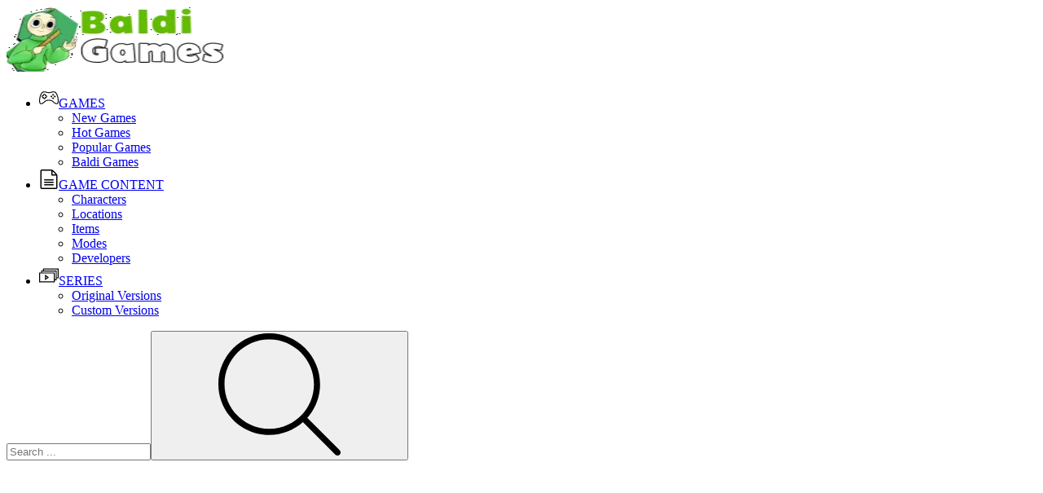

--- FILE ---
content_type: text/html; charset=UTF-8
request_url: https://baldigames.com/handless-millionaire-zombie-food
body_size: 23646
content:
<!DOCTYPE html><html xmlns="https://www.w3.org/1999/xhtml" lang="en-US" data-theme="dark"><head><meta charset="utf-8"><title>Handless Millionaire Zombie Food</title><meta name="description" content="Handless Millionaire Zombie Food is an action game based on horror elements, where players must fight hordes of scary zombies, trying to survive."><meta name="keywords" content="handless millionaire zombie food"><meta name="title" content="Handless Millionaire Zombie Food"><meta property="fb:app_id" content=""><meta property="og:title" content="Handless Millionaire Zombie Food"><meta property="og:site_name" content="Baldi's Basics - Baldi's Basics in Education and Learning"><link rel="image_src" href="https://baldigames.com/data/image/handless-millionaire-zombie-food.jpeg" /><meta property="og:type" content="article" /><meta property="og:url" content="https://baldigames.com/handless-millionaire-zombie-food" /><meta property="og:description" content="Handless Millionaire Zombie Food is an action game based on horror elements, where players must fight hordes of scary zombies, trying to survive." /><meta property="og:image" content="https://baldigames.com/data/image/handless-millionaire-zombie-food.jpeg" /> <meta name="viewport"
 content="width=device-width, initial-scale=1.0, minimal-ui, shrink-to-fit=no viewport-fit=cover"><meta name="apple-mobile-web-app-capable" content="yes"><meta name="apple-mobile-web-app-status-bar-style" content="black-translucent"><meta name="apple-mobile-web-app-title" content="Baldi's Basics - Baldi's Basics in Education and Learning"><meta name="HandheldFriendly" content="true"/><meta name="mobile-web-app-capable" content="yes"/><link rel="shortcut icon" sizes="512x512"
 href="https://baldigames.com/cache/data/image/options/favicon1-s512x512.png"/><link rel="icon" type="image/x-icon" href="https://baldigames.com/favicon.ico?v=1"><link rel="apple-touch-icon"
 href="https://baldigames.com/cache/data/image/options/favicon1-s512x512.png"><meta http-equiv="x-ua-compatible" content="ie=edge"><link rel="canonical" href="https://baldigames.com/handless-millionaire-zombie-food" data-react-helmet="true"><meta name="google-site-verification" content="qHB4OhGvC3ce4tD5tvEhshmgRa9M6FPTaO0uLuPLR5k" /><!-- Google tag (gtag.js) --><script async src="https://www.googletagmanager.com/gtag/js?id=G-J38897TDTJ" type="3cdb7e777dc8f0bd83e60f63-text/javascript"></script><script type="3cdb7e777dc8f0bd83e60f63-text/javascript">window.dataLayer = window.dataLayer || [];
 function gtag(){dataLayer.push(arguments);}
 gtag('js', new Date());

 gtag('config', 'G-J38897TDTJ');</script><meta name="yandex" value="r4shukzqrv7tbovf"/> <script data-cfasync="false">var current_slug = 'handless-millionaire-zombie-food';
 var domain_url = 'https://baldigames.com';
 let id_game = 286;
 let url_game = 'https://baldigames.com/handless-millionaire-zombie-food';</script><link rel="stylesheet" type="text/css" href="/themes/baldi-games/resources/css/slick-theme.css"/><link rel="stylesheet" type="text/css" href="/themes/baldi-games/resources/css/slick.css"/><script data-cfasync="false" src="https://cdn.jsdelivr.net/npm/pace-js@latest/pace.min.js"></script><link rel="stylesheet" href="https://cdn.jsdelivr.net/npm/pace-js@latest/pace-theme-default.min.css"><link href="/themes/baldi-games/resources/css/style.css?v=1.1" rel="stylesheet" type="text/css"/><link href="/themes/baldi-games/resources/css/all.css?v=1.4.7" rel="stylesheet" type="text/css"/><script async src="https://pagead2.googlesyndication.com/pagead/js/adsbygoogle.js?client=ca-pub-2011503724077887" crossorigin="anonymous" type="3cdb7e777dc8f0bd83e60f63-text/javascript"></script></head><body class="home page-template "><div class="layout">
<div class="layout__header"><header class="header" role="banner"><div class="container"><div class="header__inner"><div class="header__logo"><a href="/" class="logo"><img src="/cache/data/image/options/logo_3-m200x80.webp"
 alt="Baldi's Basics - Baldi's Basics in Education and Learning" width="270" height="80" class="img-fluid"/></a></div><div class="header__menu"><nav class="mainmenu d-flex justify-center align-items-center flex-wrap navbar"><ul id="menu-main" class="mainmenu__inner links"><li class="menu-item menu-item-type-custom mainmenu__item "><a href="/" aria-current="page" class="mainmenu__link"><svg class="icon" width="24px" height="24px"><use xlink:href="#icon-games"></use></svg>GAMES </a><ul class="htmlCss-sub-menu sub-menu"><li class="more"><span class="d-flex-start"><a href="/new-games">New Games</a></span></li><li class="more"><span class="d-flex-start"><a href="/hot-games">Hot Games</a></span></li><li class="more"><span class="d-flex-start"><a href="/top-popular">Popular Games</a></span></li><li class="more"><span class="d-flex-start"><a href="/tag/baldi-games">Baldi Games</a></span></li></ul></li><li class="menu-item menu-item-type-custom mainmenu__item "><a href="/news/game-content" aria-current="page" class="mainmenu__link"><svg class="icon" width="24px" height="24px"><use xlink:href="#icon-file-text2"></use></svg>GAME CONTENT </a><ul class="htmlCss-sub-menu sub-menu"><li class="more"><span class="d-flex-start"><a href="/news/characters">Characters</a></span></li><li class="more"><span class="d-flex-start"><a href="/news/locations">Locations</a></span></li><li class="more"><span class="d-flex-start"><a href="/news/items">Items</a></span></li><li class="more"><span class="d-flex-start"><a href="/news/modes">Modes</a></span></li><li class="more"><span class="d-flex-start"><a href="/news/developers">Developers</a></span></li></ul></li><li class="menu-item menu-item-type-custom mainmenu__item "><a href="/news/series" aria-current="page" class="mainmenu__link"><svg class="icon" width="24px" height="24px"><use xlink:href="#icon-episodes"></use></svg>SERIES </a><ul class="htmlCss-sub-menu sub-menu"><li class="more"><span class="d-flex-start"><a href="/news/original-versions">Original Versions</a></span></li><li class="more"><span class="d-flex-start"><a href="/news/custom-versions">Custom Versions</a></span></li></ul></li></ul><div class="search-form"><div class="search-form__inner"><input type="text" name="q" id="search" autocomplete="off" value="" placeholder="Search ..."
 class="search-form__input"><button type="submit" class="search-form__btn" id="btn_search" value="send" aria-label="Search Games"><span class="svg-icon " aria-hidden="true"><svg class="svg-icon__link"><use xlink:href="#icon-search"></use></svg></span></button></div></div></nav></div></div></div></header></div><script type="3cdb7e777dc8f0bd83e60f63-text/javascript">var themeurl = 'http://baldigames.com/themes/baldi-games/';
 function get_format_url(controller, action) {
 var urlformat = '/:a:.:c:';
 urlformat = urlformat.replace(':c:', controller);
 return urlformat.replace(':a:', action);
 }</script><section class="games"><div class="game-container"><div class="heading heading--dark"><div class="breadcrumbs"><span class="breadcrumbs__item"><a href="https://baldigames.com"><span >Home</span></a></span><span class="breadcrumbs__item breadcrumbs__delimiter">/</span><span class="breadcrumbs__item"><a href="/action.games" ><span
													itemprop="title">Action</span></a></span><span class="breadcrumbs__item breadcrumbs__delimiter">/</span><span class="breadcrumbs__item breadcrumbs__current">Handless Millionaire Zombie Food</span></div></div> <div class="game-box-container"><div class="game-box"><div class="game_area_frame" id="game" style="height:100%"><div class="game-preview"><div class="game-preview-bgi" style="background-image: url('/cache/data/image/handless-millionaire-zombie-food-m220x220.webp')"></div><div class="game-preview__content"><div class="game-preview__logo"><img src="/cache/data/image/handless-millionaire-zombie-food-m220x220.webp"
 alt="Handless Millionaire Zombie Food"></div><div class="game-preview__title">Handless Millionaire Zombie Food</div><div class="game-preview__run"><div class="play-btn-iframe"><button id="show-embed"
 data-width="800"
 data-height="600"
 data-iframe="https://html5.gamedistribution.com/167b1b0fa83743a895b99f30dbccc99d/"
 type="button" class="play-btn__ctrl">Play</button></div></div></div></div><div id="game-code" class="game-frame" data-id="1"></div></div><style>.game_area_frame {
 position: relative;
 display: flex;
 align-items: center;
 justify-content: center;
 min-height: 550px;
 background: #0a0a0a;
 border-radius: 20px 20px 0 0;
 box-shadow: 0px 5px 13px -2px #00000038;
 width: 100%;
 }

 .game-preview {
 position: absolute;
 top: 0;
 left: 0;
 width: 100%;
 height: 100%;
 border-radius: 20px 20px 0 0;
 overflow: hidden;
 }

 .game-preview-bgi {
 position: absolute;
 top: 0;
 left: 0;
 width: 100%;
 height: 100%;
 z-index: 10;
 background-position: center;
 background-size: cover;
 filter: blur(10px);
 }

 .game-preview__content {
 position: relative;
 z-index: 20;
 display: -webkit-box;
 display: -ms-flexbox;
 display: flex;
 -webkit-box-orient: vertical;
 -webkit-box-direction: normal;
 -ms-flex-direction: column;
 flex-direction: column;
 -webkit-box-align: center;
 -ms-flex-align: center;
 align-items: center;
 -webkit-box-pack: center;
 -ms-flex-pack: center;
 justify-content: center;
 height: 100%;
 background-color: rgba(0, 0, 0, 0.6);
 }

 .game-preview__logo img {
 border-radius: 8px;
 -webkit-box-shadow: 0 0 1rem 0 #fff;
 box-shadow: 0 0 1rem 0 #fff;
 }

 .game-preview__title {
 font-size: 24px;
 color: #fff;
 font-weight: bold;
 margin: 20px auto;
 background: linear-gradient(90deg, rgba(30, 87, 153, 0) 0, rgba(0, 0, 0, .3) 50%, rgba(125, 185, 232, 0));
 width: 100%;
 text-align: center;
 padding: 14px;
 font-family: inherit;
 }

 .play-btn-iframe {
 position: relative;
 display: inline-block;
 vertical-align: top;
 }

 .play-btn__ctrl {
 overflow: hidden;
 -webkit-appearance: none;
 -moz-appearance: none;
 appearance: none;
 position: relative;
 z-index: 10;
 box-shadow: 0 0 1rem 0 #fff;
 background: #FF3814;
 font-weight: 700;
 color: #fff;
 height: 50px;
 font-size: 22px;
 padding: 0 32px;
 border-radius: 16px;
 border: 0;
 margin: 0;
 cursor: pointer;
 -webkit-overflow-scrolling: touch;
 transition: box-shadow ease .15s, background-color ease .15s, transform ease .1s, opacity ease .1s;
 }

 .play-btn__ctrl:before {
 content: "";
 position: absolute;
 height: 30px;
 left: 50%;
 width: 50px;
 margin-left: -25px;
 top: 45px;
 z-index: 0;
 border-radius: 10px;
 background-color: #ffffff;
 }

 .game-frame, .game-frame iframe {
 width: 100%; 
 }</style><script data-cfasync="false" >window.addEventListener("DOMContentLoaded", function () {
 add_iframe();
 });

 function add_iframe() {
 let link_iframe = '';
 let html = '';
 let height = '';
 let width = '';
 $('#show-embed').click(function () {
 link_iframe = $(this).attr('data-iframe');
 width = $(this).attr('data-width');
 height = $(this).attr('data-height');
 html += '<iframe class="game-iframe" loading="lazy" id="game-area" src="' + link_iframe + '" width="' + width + '" height="' + height + '" scrolling="none" frameborder="0" allowfullscreen> </iframe>';
 $('#game-code').html(html);
 $('.game-preview').css('display', 'none')
 $('#game-code').css('display', 'block')

 })
 }</script> <div class="game-box-bottom"><div class="game-box-bottom-left"><div class="heading__content"><h1 class="heading__title">Handless Millionaire Zombie Food</h1><div class="heading__meta" id="rate-area"></div></div></div><div class="game-box-bottom-right"><button class="btn-component _share_btn"><span class="svg-icon " aria-hidden="true"><svg class="svg-icon__link"><use xlink:href="#icon-shares"></use></svg></span></button><button class="btn-component scrollTo" data-target="game_related"><span class="svg-icon " aria-hidden="true"><svg class="svg-icon__link"><use xlink:href="#icon-gamepad"></use></svg></span> </button><button class="btn-component scrollTo" data-target="comment-area"><span class="svg-icon " aria-hidden="true"><svg class="svg-icon__link"><use xlink:href="#icon-bubbles4"></use></svg></span></button><button class="btn-component btn-fullscreen" onclick="if (!window.__cfRLUnblockHandlers) return false; open_fullscreen();" data-cf-modified-3cdb7e777dc8f0bd83e60f63-=""><span class="svg-icon " aria-hidden="true"><svg class="svg-icon__link"><use xlink:href="#icon-enlarge"></use></svg></span></button></div></div></div><div class="ads-side"><div class="ads"><script async src="//pagead2.googlesyndication.com/pagead/js/adsbygoogle.js" type="3cdb7e777dc8f0bd83e60f63-text/javascript"></script><!-- hoaads-responsive --><ins class="adsbygoogle"
 style="display:block"
 data-ad-client="ca-pub-2011503724077887"
 data-ad-slot="3558333224"
 data-ad-format="auto"></ins><script type="3cdb7e777dc8f0bd83e60f63-text/javascript">(adsbygoogle = window.adsbygoogle || []).push({});</script> </div></div></div></div> </section><div class="ads_banner"><div class="ads"><script async src="//pagead2.googlesyndication.com/pagead/js/adsbygoogle.js" type="3cdb7e777dc8f0bd83e60f63-text/javascript"></script><!-- hoaads-responsive --><ins class="adsbygoogle"
 style="display:block"
 data-ad-client="ca-pub-2011503724077887"
 data-ad-slot="3558333224"
 data-ad-format="auto"></ins><script type="3cdb7e777dc8f0bd83e60f63-text/javascript">(adsbygoogle = window.adsbygoogle || []).push({});</script>				</div></div>
<div class="topgames__inner" id="topgames"><div class="top_game__bg"></div><div class="topgames_heading"><div class="topgames_title">Hot Games</div><a class="view-more" href="/hot-games">View more</a></div><div class="topgames__items" id="top_games"><div class="topgames__item" title="Steal Brainrots"><div class="topgame"><img width="150" height="150"
 src="[data-uri]"
 class="topgame__icon wp-post-image lazy" alt decoding="async"
 data-src="/cache/data/image/game/steal-brainrots-m220x220.webp"/><a href="/steal-brainrots" class="topgame__link">Steal Brainrots</a></div></div><div class="topgames__item" title="Mad Pursuit"><div class="topgame"><img width="150" height="150"
 src="[data-uri]"
 class="topgame__icon wp-post-image lazy" alt decoding="async"
 data-src="/cache/data/image/game/mad-pursuit-m220x220.webp"/><a href="/mad-pursuit" class="topgame__link">Mad Pursuit</a></div></div><div class="topgames__item" title="Bloodmoney Remake"><div class="topgame"><img width="150" height="150"
 src="[data-uri]"
 class="topgame__icon wp-post-image lazy" alt decoding="async"
 data-src="/cache/data/image/game/bloodmoney-remake-m220x220.webp"/><a href="/bloodmoney-remake" class="topgame__link">Bloodmoney Remake</a></div></div><div class="topgames__item" title="Undead Corridor"><div class="topgame"><img width="150" height="150"
 src="[data-uri]"
 class="topgame__icon wp-post-image lazy" alt decoding="async"
 data-src="/cache/data/image/game/undead-corridor-m220x220.webp"/><a href="/undead-corridor" class="topgame__link">Undead Corridor</a></div></div><div class="topgames__item" title="Stack Rush"><div class="topgame"><img width="150" height="150"
 src="[data-uri]"
 class="topgame__icon wp-post-image lazy" alt decoding="async"
 data-src="/cache/data/image/game/stack-rush/stack-rush-m220x220.webp"/><a href="/stack-rush" class="topgame__link">Stack Rush</a></div></div><div class="topgames__item" title="Rocket Fortress"><div class="topgame"><img width="150" height="150"
 src="[data-uri]"
 class="topgame__icon wp-post-image lazy" alt decoding="async"
 data-src="/cache/data/image/game/rocket-fortress-m220x220.webp"/><a href="/rocket-fortress" class="topgame__link">Rocket Fortress</a></div></div><div class="topgames__item" title="Perfect Orbit"><div class="topgame"><img width="150" height="150"
 src="[data-uri]"
 class="topgame__icon wp-post-image lazy" alt decoding="async"
 data-src="/cache/data/image/game/perfect-orbit/perfect-orbit-m220x220.webp"/><a href="/perfect-orbit" class="topgame__link">Perfect Orbit</a></div></div><div class="topgames__item" title="Planet Buster"><div class="topgame"><img width="150" height="150"
 src="[data-uri]"
 class="topgame__icon wp-post-image lazy" alt decoding="async"
 data-src="/cache/data/image/game/planet-buster/planet-buster-m220x220.webp"/><a href="/planet-buster" class="topgame__link">Planet Buster</a></div></div><div class="topgames__item" title="Hollow Knight"><div class="topgame"><img width="150" height="150"
 src="[data-uri]"
 class="topgame__icon wp-post-image lazy" alt decoding="async"
 data-src="/cache/data/image/game/hollow-knight-m220x220.webp"/><a href="/hollow-knight" class="topgame__link">Hollow Knight</a></div></div><div class="topgames__item" title="BLOODMONEY 2"><div class="topgame"><img width="150" height="150"
 src="[data-uri]"
 class="topgame__icon wp-post-image lazy" alt decoding="async"
 data-src="/cache/data/image/game/bloodmoney-2/bloodmoney-2-m220x220.webp"/><a href="/bloodmoney-2" class="topgame__link">BLOODMONEY 2</a></div></div><div class="topgames__item" title="Stickman Empires"><div class="topgame"><img width="150" height="150"
 src="[data-uri]"
 class="topgame__icon wp-post-image lazy" alt decoding="async"
 data-src="/cache/data/image/game/stickman-empires/stickman-empires-m220x220.webp"/><a href="/stickman-empires" class="topgame__link">Stickman Empires</a></div></div><div class="topgames__item" title="Flamy Dash"><div class="topgame"><img width="150" height="150"
 src="[data-uri]"
 class="topgame__icon wp-post-image lazy" alt decoding="async"
 data-src="/cache/data/image/game/flamy-dash-m220x220.webp"/><a href="/flamy-dash" class="topgame__link">Flamy Dash</a></div></div><div class="topgames__item" title="Mr Flip"><div class="topgame"><img width="150" height="150"
 src="[data-uri]"
 class="topgame__icon wp-post-image lazy" alt decoding="async"
 data-src="/cache/data/image/game/mr-flip/mr-flip-m220x220.webp"/><a href="/mr-flip" class="topgame__link">Mr Flip</a></div></div><div class="topgames__item" title="Madness Lab"><div class="topgame"><img width="150" height="150"
 src="[data-uri]"
 class="topgame__icon wp-post-image lazy" alt decoding="async"
 data-src="/cache/data/image/game/madness-lab-m220x220.webp"/><a href="/madness-lab" class="topgame__link">Madness Lab</a></div></div><div class="topgames__item" title="Escape Raid"><div class="topgame"><img width="150" height="150"
 src="[data-uri]"
 class="topgame__icon wp-post-image lazy" alt decoding="async"
 data-src="/cache/data/image/game/escape-raid-m220x220.webp"/><a href="/escape-raid" class="topgame__link">Escape Raid</a></div></div><div class="topgames__item" title="Chicken Flip"><div class="topgame"><img width="150" height="150"
 src="[data-uri]"
 class="topgame__icon wp-post-image lazy" alt decoding="async"
 data-src="/cache/data/image/game/chicken-flip-m220x220.webp"/><a href="/chicken-flip" class="topgame__link">Chicken Flip</a></div></div></div></div>

<section class="games"><div class="game-container"><div class="s-layout"><div class="s-layout__content"><div class="article--content game-content-page"><div class="content-inner" style="height: 720px;overflow: hidden"><div class="game-description"><div class="single-description"><p><a href="https://baldigames.com/handless-millionaire-zombie-food">Handless Millionaire Zombie Food</a>&nbsp;is an action game based on horror elements, where players must fight hordes of scary zombies, trying to survive.</p><p><span>The horror in Handless Millionaire Zombie Food is that the player cannot use his arm because you have been infected with a special virus. It's a virus that turns humans into zombies gradually. Unfortunately, because you got a little bit stuck, your arm is now like a claw. You need to kill those zombies so that your life can return to normal and they are no longer your concern. It's dangerous when they're always around you. But are you ready to face it? Let's play now!</span></p><div class="description"><p><span>Besides, there are many other&nbsp;<a href="https://baldigames.com/tag/zombie">zombie games</a>&nbsp;on our website. You can refer more and try some other games like&nbsp;<a href="https://baldigames.com/survivorio-revenge">Survivor.io Revenge</a>&nbsp;with same gameplay.</span></p></div></div><div class="single-description"><h2>How To Play</h2><ul><li><span>Choosing "Play Game" will start the game.</span></li><li><span>Use mouse to play.</span></li></ul> </div><ul class="tag--list"><li class="item"><a href="/action.games"
 class="tag--component"> ACTION</a></li><li class="item"><a href="/boys.games"
 class="tag--component"> BOYS</a></li><li class="item"><a href="/tag/halloween"
 class="tag--component">halloween</a></li><li class="item"><a href="/tag/arcade"
 class="tag--component">arcade</a></li><li class="item"><a href="/tag/horror"
 class="tag--component">horror</a></li><li class="item"><a href="/tag/zombie"
 class="tag--component">zombie</a></li><li class="item"><a href="/tag/blood"
 class="tag--component">blood</a></li></ul></div></div><div class="show_content "><button class="ShowMore_button more"><span>Show more</span><span class="svg-icon" aria-hidden="true"><svg class="svg-icon__link"><use xlink:href="#icon-keyboard_arrow_down"></use></svg></span></button></div></div></div><div class="comment s-layout__sidebar" id="comment-area"></div></div> </div> </section><section id="game_related" class="games"><div class="banner__bg wall"></div><div class="container"><div class="games__inner"><div class="games__heading"><div class="heading"><h4 class="heading__title promo-descr__title">You might also like</h4></div></div><div class="games__items"><div class="games__item"><div class="card"><div class="card__inner"><div class="card-labels"><span class="card-labels__rating"><svg class="icon" width="16px" height="16px"><use xlink:href="#icon-star-full"></use></svg><span class="value">3</span></span></div><div class="card__thumb"><img width="220" height="220"
 data-src="/cache/data/image/game/lost-in-the-forest/lost-in-the-forest-m220x220.webp"
 src="[data-uri]"
 class="img-fluid wp-post-image lazy" alt decoding="async"/></div><div class="card__content"><a class="card__title" href="/lost-in-the-forest"
 title="Lost In The Forest">Lost In The Forest </a></div></div></div></div><div class="games__item"><div class="card"><div class="card__inner"><div class="card-labels"><span class="card-labels__rating"><svg class="icon" width="16px" height="16px"><use xlink:href="#icon-star-full"></use></svg><span class="value">3</span></span></div><div class="card__thumb"><img width="220" height="220"
 data-src="/cache/data/image/game/hidden-horrors/hidden-horrors-1-m220x220.webp"
 src="[data-uri]"
 class="img-fluid wp-post-image lazy" alt decoding="async"/></div><div class="card__content"><a class="card__title" href="/hidden-horrors"
 title="Hidden Horrors">Hidden Horrors </a></div></div></div></div><div class="games__item"><div class="card"><div class="card__inner"><div class="card-labels"><span class="card-labels__rating"><svg class="icon" width="16px" height="16px"><use xlink:href="#icon-star-full"></use></svg><span class="value">5</span></span></div><div class="card__thumb"><img width="220" height="220"
 data-src="/cache/data/image/game/steal-brainrots-m220x220.webp"
 src="[data-uri]"
 class="img-fluid wp-post-image lazy" alt decoding="async"/></div><div class="card__content"><a class="card__title" href="/steal-brainrots"
 title="Steal Brainrots">Steal Brainrots </a></div></div></div></div><div class="games__item"><div class="card"><div class="card__inner"><div class="card-labels"><span class="card-labels__rating"><svg class="icon" width="16px" height="16px"><use xlink:href="#icon-star-full"></use></svg><span class="value">4</span></span></div><div class="card__thumb"><img width="220" height="220"
 data-src="/cache/data/image/game/madness-melee/madness-melee-m220x220.webp"
 src="[data-uri]"
 class="img-fluid wp-post-image lazy" alt decoding="async"/></div><div class="card__content"><a class="card__title" href="/madness-melee"
 title="Madness Melee">Madness Melee </a></div></div></div></div><div class="games__item"><div class="card"><div class="card__inner"><div class="card-labels"><span class="card-labels__rating"><svg class="icon" width="16px" height="16px"><use xlink:href="#icon-star-full"></use></svg><span class="value">3</span></span></div><div class="card__thumb"><img width="220" height="220"
 data-src="/cache/data/image/game/k-pop-hunter-halloween-fashion/k-pop-hunter-halloween-fashion-1-m220x220.webp"
 src="[data-uri]"
 class="img-fluid wp-post-image lazy" alt decoding="async"/></div><div class="card__content"><a class="card__title" href="/k-pop-hunter-halloween-fashion"
 title="K-Pop Hunter Halloween Fashion">K-Pop Hunter Halloween Fashion </a></div></div></div></div><div class="games__item"><div class="card"><div class="card__inner"><div class="card-labels"><span class="card-labels__rating"><svg class="icon" width="16px" height="16px"><use xlink:href="#icon-star-full"></use></svg><span class="value">3</span></span></div><div class="card__thumb"><img width="220" height="220"
 data-src="/cache/data/image/game/survival-in-area-51/survival-in-area-51-m220x220.webp"
 src="[data-uri]"
 class="img-fluid wp-post-image lazy" alt decoding="async"/></div><div class="card__content"><a class="card__title" href="/survival-in-area-51"
 title="Survival in Area 51">Survival in Area 51 </a></div></div></div></div><div class="games__item"><div class="card"><div class="card__inner"><div class="card-labels"><span class="card-labels__rating"><svg class="icon" width="16px" height="16px"><use xlink:href="#icon-star-full"></use></svg><span class="value">3</span></span></div><div class="card__thumb"><img width="220" height="220"
 data-src="/cache/data/image/game/labuba-halloween-infestation/labuba-halloween-infestation-m220x220.webp"
 src="[data-uri]"
 class="img-fluid wp-post-image lazy" alt decoding="async"/></div><div class="card__content"><a class="card__title" href="/labuba-halloween-infestation"
 title="Labuba Halloween Infestation">Labuba Halloween Infestation </a></div></div></div></div><div class="games__item"><div class="card"><div class="card__inner"><div class="card-labels"><span class="card-labels__rating"><svg class="icon" width="16px" height="16px"><use xlink:href="#icon-star-full"></use></svg><span class="value">4.5</span></span></div><div class="card__thumb"><img width="220" height="220"
 data-src="/cache/data/image/game/leave-2-escape-from-prison-m220x220.webp"
 src="[data-uri]"
 class="img-fluid wp-post-image lazy" alt decoding="async"/></div><div class="card__content"><a class="card__title" href="/leave-2-escape-from-prison"
 title="Leave 2: Escape from Prison">Leave 2: Escape from Prison </a></div></div></div></div><div class="games__item"><div class="card"><div class="card__inner"><div class="card-labels"><span class="card-labels__rating"><svg class="icon" width="16px" height="16px"><use xlink:href="#icon-star-full"></use></svg><span class="value">4</span></span></div><div class="card__thumb"><img width="220" height="220"
 data-src="/cache/data/image/game/horror-the-white-room-m220x220.webp"
 src="[data-uri]"
 class="img-fluid wp-post-image lazy" alt decoding="async"/></div><div class="card__content"><a class="card__title" href="/horror-the-white-room"
 title="Horror: The White Room">Horror: The White Room </a></div></div></div></div><div class="games__item"><div class="card"><div class="card__inner"><div class="card-labels"><span class="card-labels__rating"><svg class="icon" width="16px" height="16px"><use xlink:href="#icon-star-full"></use></svg><span class="value">5</span></span></div><div class="card__thumb"><img width="220" height="220"
 data-src="/cache/data/image/game/mad-pursuit-m220x220.webp"
 src="[data-uri]"
 class="img-fluid wp-post-image lazy" alt decoding="async"/></div><div class="card__content"><a class="card__title" href="/mad-pursuit"
 title="Mad Pursuit">Mad Pursuit </a></div></div></div></div><div class="games__item"><div class="card"><div class="card__inner"><div class="card-labels"><span class="card-labels__rating"><svg class="icon" width="16px" height="16px"><use xlink:href="#icon-star-full"></use></svg><span class="value">3</span></span></div><div class="card__thumb"><img width="220" height="220"
 data-src="/cache/data/image/game/hidden-treats/hidden-treats-m220x220.webp"
 src="[data-uri]"
 class="img-fluid wp-post-image lazy" alt decoding="async"/></div><div class="card__content"><a class="card__title" href="/hidden-treats"
 title="Hidden Treats">Hidden Treats </a></div></div></div></div><div class="games__item"><div class="card"><div class="card__inner"><div class="card-labels"><span class="card-labels__rating"><svg class="icon" width="16px" height="16px"><use xlink:href="#icon-star-full"></use></svg><span class="value">3</span></span></div><div class="card__thumb"><img width="220" height="220"
 data-src="/cache/data/image/game/bloodmoney-remake-m220x220.webp"
 src="[data-uri]"
 class="img-fluid wp-post-image lazy" alt decoding="async"/></div><div class="card__content"><a class="card__title" href="/bloodmoney-remake"
 title="Bloodmoney Remake">Bloodmoney Remake </a></div></div></div></div></div><div class="games__nav"><a class="more-game arrow-more-game" href="/new-games">More Games </a></div></div></div></section>

<img style="display:none;"
 src="/game-tracking-views.ajax?game_id=286"/><div class="layout__footer"><footer class="footer"><div class="container"><nav class="mainmenu"><ul class="mainmenu__inner"><li class="menu-item mainmenu__item "><a href="/about-us" aria-current="page" class="mainmenu__link"><span class="svg-icon " aria-hidden="true"><svg class="icon" width="24px" height="24px"><use xlink:href="#icon-about-us"></use></svg></span>About Us </a></li><li class="menu-item mainmenu__item "><a href="/contact-us" aria-current="page" class="mainmenu__link"><span class="svg-icon " aria-hidden="true"><svg class="icon" width="24px" height="24px"><use xlink:href="#icon-contact-us"></use></svg></span>Contact Us </a></li><li class="menu-item mainmenu__item "><a href="/dmca" aria-current="page" class="mainmenu__link"><span class="svg-icon " aria-hidden="true"><svg class="icon" width="24px" height="24px"><use xlink:href="#icon-dmca"></use></svg></span>DMCA </a></li><li class="menu-item mainmenu__item "><a href="/privacy-policy" aria-current="page" class="mainmenu__link"><span class="svg-icon " aria-hidden="true"><svg class="icon" width="24px" height="24px"><use xlink:href="#icon-privacy-policy"></use></svg></span>Privacy Policy </a></li><li class="menu-item mainmenu__item "><a href="/terms-of-service" aria-current="page" class="mainmenu__link"><span class="svg-icon " aria-hidden="true"><svg class="icon" width="24px" height="24px"><use xlink:href="#icon-terms-of-service"></use></svg></span>Terms of Service </a></li></ul></nav></div></footer></div><div class="popup-share" style="display: none"><div class="popup-close"><button type="submit" class="btn-close"
 aria-label="close"><span class="svg-icon" aria-hidden="true"><svg class="svg-icon__link"><use xlink:href="#icon-close"></use></svg></span></button></div><div class="popup-title">Share With Your Friends</div><div class="popup-link"><input readonly class="popup-link--url" id="share_link_input" value="https://baldigames.com/handless-millionaire-zombie-food"><div class="popup-link--copy" onclick="if (!window.__cfRLUnblockHandlers) return false; copyToClipboard('#share_link_input',this)" data-cf-modified-3cdb7e777dc8f0bd83e60f63-="">Copy link</div></div><div class="share_social_list"><script type="3cdb7e777dc8f0bd83e60f63-text/javascript" src='https://platform-api.sharethis.com/js/sharethis.js#property=669e0733a88bfa0019b939a2&product=sop' async='async'></script><!-- ShareThis BEGIN --><div class="sharethis-inline-share-buttons"></div><!-- ShareThis END --> </div></div><div class="popup-bg" style="display: none"></div><style>.popup-share {
 position: fixed;
 display: none;
 top: 50%;
 left: 50%;
 max-width: 550px;
 width: 100%;
 height: auto;
 transform: translate(-50%, -50%);
 padding: 45px 32px;
 background: #ffffff;
 border-radius: 8px;
 z-index: 999;
 box-shadow: 0 2px 10px 0px #00000063;
 }

 .popup-title {
 padding: 0 4px;
 font-size: 24px;
 color: #000;
 }

 .popup-link {
 display: flex;
 align-items: center;
 justify-content: space-between;
 padding: 4px 12px;
 border: 1px solid #ccc;
 border-radius: 100px;
 margin-top: 12px;
 position: relative;
 height: 40px;
 margin-bottom: 20px;
		padding-right: 85px;
 overflow: hidden;
 }

 .popup-close {
 position: absolute;
 right: 5px;
 top: 5px;
 z-index: 99999;
 }

 .popup-close .svg-icon {
 width: 14px;
 height: 14px;
 }

 .btn-close {
 background: 0;
 border: 0;
 color: #000;
 }

 .popup-bg {
 position: fixed;
 display: none;
 top: 0;
 left: 0;
 width: 100%;
 height: 100%;
 background: #0f0f1045;
 backdrop-filter: blur(7px);
 z-index: 900;
 }

 .popup-link--url {
 width: 100%;
 background: 0;
 border: 0;
 height: auto;
 color: #000;
 }

 .popup-link--copy {
 position: absolute;
 right: 10px;
 top: 50%;
 transform: translateY(-50%);
 color: #8166ff;
 font-weight: 600;
 }

 .popup-link--copy:hover {
 cursor: pointer;
 }

 .share_social_list {
 width: 100%;
 }</style>

















<div class="images-preload"><svg version="1.1" xmlns="http://www.w3.org/2000/svg" xmlns:xlink="http://www.w3.org/1999/xlink"><symbol id="icon-episodes" viewBox="0 0 24 24" width="24px"><path d="M 4.800781 3.601562 L 4.800781 6 L 2.398438 6 L 2.398438 8.398438 L 0 8.398438 L 0 20.398438 L 19.199219 20.398438 L 19.199219 18 L 21.601562 18 L 21.601562 15.601562 L 24 15.601562 L 24 3.601562 Z M 18 19.199219 L 1.199219 19.199219 L 1.199219 9.601562 L 18 9.601562 Z M 20.398438 16.800781 L 19.199219 16.800781 L 19.199219 8.398438 L 3.601562 8.398438 L 3.601562 7.199219 L 20.398438 7.199219 Z M 22.800781 14.398438 L 21.601562 14.398438 L 21.601562 6 L 6 6 L 6 4.800781 L 22.800781 4.800781 Z M 7.199219 10.800781 L 7.199219 18 L 12 14.398438 Z M 8.398438 13.199219 L 10 14.398438 L 8.398438 15.601562 Z M 8.398438 13.199219 "/></symbol><symbol id="icon-file-text2" viewBox="0 0 32 32"><path d="M28.681 7.159c-0.694-0.947-1.662-2.053-2.724-3.116s-2.169-2.030-3.116-2.724c-1.612-1.182-2.393-1.319-2.841-1.319h-15.5c-1.378 0-2.5 1.121-2.5 2.5v27c0 1.378 1.122 2.5 2.5 2.5h23c1.378 0 2.5-1.122 2.5-2.5v-19.5c0-0.448-0.137-1.23-1.319-2.841zM24.543 5.457c0.959 0.959 1.712 1.825 2.268 2.543h-4.811v-4.811c0.718 0.556 1.584 1.309 2.543 2.268zM28 29.5c0 0.271-0.229 0.5-0.5 0.5h-23c-0.271 0-0.5-0.229-0.5-0.5v-27c0-0.271 0.229-0.5 0.5-0.5 0 0 15.499-0 15.5 0v7c0 0.552 0.448 1 1 1h7v19.5z"></path><path d="M23 26h-14c-0.552 0-1-0.448-1-1s0.448-1 1-1h14c0.552 0 1 0.448 1 1s-0.448 1-1 1z"></path><path d="M23 22h-14c-0.552 0-1-0.448-1-1s0.448-1 1-1h14c0.552 0 1 0.448 1 1s-0.448 1-1 1z"></path><path d="M23 18h-14c-0.552 0-1-0.448-1-1s0.448-1 1-1h14c0.552 0 1 0.448 1 1s-0.448 1-1 1z"></path></symbol><symbol id="icon-user" viewBox="0 0 32 32"><path d="M18 22.082v-1.649c2.203-1.241 4-4.337 4-7.432 0-4.971 0-9-6-9s-6 4.029-6 9c0 3.096 1.797 6.191 4 7.432v1.649c-6.784 0.555-12 3.888-12 7.918h28c0-4.030-5.216-7.364-12-7.918z"></path></symbol><symbol id="icon-wiki" viewBox="0 0 24 24" width="24px"><path d="M 23.363281 20.285156 L 18.464844 15.382812 C 20.976562 11.445312 20.425781 6.265625 17.09375 2.933594 C 15.199219 1.042969 12.6875 0 10.011719 0 C 7.339844 0 4.824219 1.042969 2.933594 2.933594 C 1.042969 4.824219 0 7.339844 0 10.011719 C 0 12.6875 1.042969 15.199219 2.933594 17.09375 C 4.824219 18.984375 7.335938 20.023438 10.011719 20.023438 C 11.929688 20.023438 13.78125 19.484375 15.382812 18.464844 L 20.285156 23.363281 C 20.695312 23.773438 21.242188 24 21.824219 24 C 22.40625 24 22.953125 23.773438 23.363281 23.363281 C 23.773438 22.953125 24 22.40625 24 21.824219 C 24 21.242188 23.773438 20.695312 23.363281 20.285156 Z M 22.703125 22.703125 C 22.46875 22.9375 22.15625 23.066406 21.824219 23.066406 C 21.492188 23.066406 21.179688 22.9375 20.945312 22.703125 L 15.773438 17.53125 C 15.683594 17.441406 15.5625 17.394531 15.445312 17.394531 C 15.351562 17.394531 15.257812 17.421875 15.175781 17.476562 C 13.65625 18.53125 11.871094 19.089844 10.011719 19.089844 C 7.585938 19.089844 5.308594 18.144531 3.59375 16.429688 C 0.0546875 12.890625 0.0546875 7.132812 3.59375 3.59375 C 5.308594 1.878906 7.585938 0.933594 10.011719 0.933594 C 12.4375 0.933594 14.714844 1.878906 16.429688 3.59375 C 19.539062 6.699219 19.980469 11.574219 17.476562 15.175781 C 17.347656 15.363281 17.371094 15.613281 17.53125 15.773438 L 22.703125 20.945312 C 22.9375 21.179688 23.066406 21.492188 23.066406 21.824219 C 23.066406 22.15625 22.9375 22.46875 22.703125 22.703125 Z M 22.703125 22.703125 "/><path d="M 11.992188 2.953125 C 11.742188 2.882812 11.484375 3.027344 11.414062 3.277344 C 11.347656 3.527344 11.492188 3.785156 11.738281 3.855469 C 14.488281 4.625 16.40625 7.15625 16.40625 10.011719 C 16.40625 13.539062 13.539062 16.40625 10.011719 16.40625 C 6.488281 16.40625 3.617188 13.539062 3.617188 10.011719 C 3.617188 7.15625 5.539062 4.625 8.285156 3.855469 C 8.535156 3.785156 8.679688 3.527344 8.609375 3.277344 C 8.539062 3.027344 8.28125 2.882812 8.035156 2.953125 C 6.523438 3.375 5.164062 4.296875 4.199219 5.546875 C 3.207031 6.835938 2.683594 8.378906 2.683594 10.011719 C 2.683594 14.054688 5.972656 17.34375 10.011719 17.34375 C 14.054688 17.34375 17.34375 14.054688 17.34375 10.011719 C 17.34375 8.378906 16.816406 6.835938 15.824219 5.546875 C 14.863281 4.296875 13.5 3.375 11.992188 2.953125 Z M 11.992188 2.953125 "/><path d="M 10.011719 10.011719 C 9.867188 10.011719 9.730469 10.078125 9.640625 10.195312 L 8.140625 12.152344 L 6.425781 7.691406 C 6.335938 7.449219 6.066406 7.328125 5.824219 7.421875 C 5.582031 7.515625 5.460938 7.785156 5.554688 8.027344 L 7.566406 13.269531 C 7.625 13.425781 7.765625 13.539062 7.933594 13.5625 C 8.101562 13.589844 8.269531 13.519531 8.371094 13.386719 L 10.011719 11.25 L 11.652344 13.386719 C 11.742188 13.503906 11.878906 13.570312 12.023438 13.570312 C 12.046875 13.570312 12.066406 13.566406 12.089844 13.5625 C 12.257812 13.539062 12.398438 13.425781 12.460938 13.269531 L 14.46875 8.027344 C 14.5625 7.785156 14.441406 7.515625 14.199219 7.421875 C 13.960938 7.328125 13.691406 7.449219 13.597656 7.691406 L 11.886719 12.152344 L 10.382812 10.195312 C 10.292969 10.078125 10.15625 10.011719 10.011719 10.011719 Z M 10.011719 10.011719 "/><path d="M 10.011719 3.617188 C 10.269531 3.617188 10.480469 3.40625 10.480469 3.148438 C 10.480469 2.894531 10.269531 2.683594 10.011719 2.683594 C 9.753906 2.683594 9.542969 2.894531 9.542969 3.148438 C 9.542969 3.40625 9.753906 3.617188 10.011719 3.617188 Z M 10.011719 3.617188 "/></symbol><symbol id="icon-dmca" viewBox="0 0 24 24" width="24px"><path d="M 22.125 9.375 L 17.625 9.375 L 17.625 3.75 C 17.625 3.742188 17.621094 3.734375 17.621094 3.726562 C 17.617188 3.695312 17.613281 3.660156 17.601562 3.628906 C 17.597656 3.617188 17.59375 3.605469 17.585938 3.59375 C 17.570312 3.554688 17.546875 3.519531 17.515625 3.488281 L 17.515625 3.484375 L 15.265625 1.234375 L 15.261719 1.234375 C 15.230469 1.203125 15.195312 1.179688 15.15625 1.164062 C 15.144531 1.15625 15.132812 1.152344 15.121094 1.148438 C 15.089844 1.136719 15.054688 1.132812 15.023438 1.128906 C 15.015625 1.128906 15.007812 1.125 15 1.125 L 1.875 1.125 C 1.460938 1.125 1.125 1.460938 1.125 1.875 L 1.125 22.125 C 1.128906 22.539062 1.460938 22.871094 1.875 22.875 L 16.875 22.875 C 17.078125 22.875 17.269531 22.792969 17.414062 22.648438 C 17.550781 22.507812 17.625 22.320312 17.625 22.125 L 17.625 21.375 L 21.375 21.375 C 21.789062 21.375 22.125 21.039062 22.125 20.625 L 22.125 15.375 C 22.125 14.960938 21.789062 14.625 21.375 14.625 L 17.625 14.625 L 17.625 11.625 L 22.125 11.625 C 22.539062 11.625 22.875 11.289062 22.875 10.875 L 22.875 10.125 C 22.875 9.710938 22.539062 9.375 22.125 9.375 Z M 17.25 10.875 L 15 10.875 L 15 10.125 L 19.125 10.125 L 19.125 10.875 Z M 19.875 10.125 L 20.625 10.125 L 20.625 10.875 L 19.875 10.875 Z M 16.34375 3.375 L 15.375 3.375 L 15.375 2.40625 Z M 7.125 1.875 L 7.125 6.085938 L 5.816406 5.304688 C 5.699219 5.230469 5.550781 5.230469 5.433594 5.304688 L 4.125 6.085938 L 4.125 1.875 Z M 21.375 20.625 L 4.125 20.625 L 4.125 15.375 L 21.375 15.375 Z M 16.875 14.625 L 4.125 14.625 C 3.710938 14.625 3.375 14.960938 3.375 15.375 L 3.375 20.625 C 3.375 21.039062 3.710938 21.375 4.125 21.375 L 16.875 21.375 L 16.875 22.125 L 1.875 22.125 L 1.875 1.875 L 3.375 1.875 L 3.375 6.75 C 3.375 6.886719 3.449219 7.011719 3.566406 7.078125 C 3.683594 7.144531 3.828125 7.140625 3.941406 7.070312 L 5.625 6.0625 L 7.308594 7.070312 C 7.421875 7.140625 7.566406 7.144531 7.683594 7.078125 C 7.800781 7.011719 7.875 6.886719 7.875 6.75 L 7.875 1.875 L 14.625 1.875 L 14.625 3.375 C 14.625 3.789062 14.960938 4.125 15.375 4.125 L 16.875 4.125 L 16.875 9.375 L 15 9.375 C 14.585938 9.375 14.25 9.710938 14.25 10.125 L 12.75 10.125 L 12.75 9.375 L 13.125 9.375 C 13.296875 9.375 13.445312 9.257812 13.488281 9.089844 L 13.863281 7.589844 C 13.890625 7.480469 13.867188 7.359375 13.796875 7.269531 C 13.722656 7.179688 13.617188 7.125 13.5 7.125 L 9 7.125 C 8.882812 7.125 8.777344 7.179688 8.703125 7.269531 C 8.632812 7.359375 8.609375 7.480469 8.636719 7.589844 L 9.011719 9.089844 C 9.054688 9.257812 9.203125 9.375 9.375 9.375 L 9.75 9.375 L 9.75 11.625 L 9.375 11.625 C 9.203125 11.625 9.054688 11.742188 9.011719 11.910156 L 8.636719 13.410156 C 8.609375 13.519531 8.632812 13.640625 8.703125 13.730469 C 8.777344 13.820312 8.882812 13.875 9 13.875 L 13.5 13.875 C 13.617188 13.875 13.722656 13.820312 13.796875 13.730469 C 13.867188 13.640625 13.890625 13.519531 13.863281 13.410156 L 13.488281 11.910156 C 13.445312 11.742188 13.296875 11.625 13.125 11.625 L 12.75 11.625 L 12.75 10.875 L 14.25 10.875 C 14.25 11.289062 14.585938 11.625 15 11.625 L 16.875 11.625 Z M 10.125 12.375 L 12.832031 12.375 L 13.019531 13.125 L 9.480469 13.125 L 9.667969 12.375 Z M 10.5 11.625 L 10.5 9.375 L 12 9.375 L 12 11.625 Z M 12.375 8.625 L 9.667969 8.625 L 9.480469 7.875 L 13.019531 7.875 L 12.832031 8.625 Z M 22.125 10.875 L 21.375 10.875 L 21.375 10.125 L 22.125 10.125 Z M 22.125 10.875 "/><path d="M 6.75 16.125 L 6 16.125 C 5.792969 16.125 5.625 16.292969 5.625 16.5 L 5.625 19.5 C 5.625 19.707031 5.792969 19.875 6 19.875 L 6.75 19.875 C 7.785156 19.875 8.625 19.035156 8.625 18 C 8.625 16.964844 7.785156 16.125 6.75 16.125 Z M 6.75 19.125 L 6.375 19.125 L 6.375 16.875 L 6.75 16.875 C 7.371094 16.875 7.875 17.378906 7.875 18 C 7.875 18.621094 7.371094 19.125 6.75 19.125 Z M 6.75 19.125 "/><path d="M 12.175781 16.167969 C 12.054688 16.105469 11.90625 16.109375 11.792969 16.1875 L 10.875 16.800781 L 9.957031 16.1875 C 9.84375 16.113281 9.695312 16.105469 9.574219 16.167969 C 9.453125 16.234375 9.375 16.363281 9.375 16.5 L 9.375 19.5 C 9.375 19.707031 9.542969 19.875 9.75 19.875 C 9.957031 19.875 10.125 19.707031 10.125 19.5 L 10.125 17.199219 L 10.667969 17.5625 C 10.792969 17.644531 10.957031 17.644531 11.082031 17.5625 L 11.625 17.199219 L 11.625 19.5 C 11.625 19.707031 11.792969 19.875 12 19.875 C 12.207031 19.875 12.375 19.707031 12.375 19.5 L 12.375 16.5 C 12.375 16.363281 12.300781 16.234375 12.175781 16.167969 Z M 12.175781 16.167969 "/><path d="M 15 16.875 L 15.75 16.875 C 15.957031 16.875 16.125 16.707031 16.125 16.5 C 16.125 16.292969 15.957031 16.125 15.75 16.125 L 15 16.125 C 13.964844 16.125 13.125 16.964844 13.125 18 C 13.125 19.035156 13.964844 19.875 15 19.875 L 15.75 19.875 C 15.957031 19.875 16.125 19.707031 16.125 19.5 C 16.125 19.292969 15.957031 19.125 15.75 19.125 L 15 19.125 C 14.378906 19.125 13.875 18.621094 13.875 18 C 13.875 17.378906 14.378906 16.875 15 16.875 Z M 15 16.875 "/><path d="M 17.117188 19.851562 C 17.210938 19.886719 17.316406 19.882812 17.40625 19.84375 C 17.496094 19.800781 17.566406 19.726562 17.601562 19.632812 L 17.792969 19.125 L 18.957031 19.125 L 19.148438 19.632812 C 19.203125 19.777344 19.34375 19.875 19.5 19.875 C 19.546875 19.875 19.589844 19.867188 19.632812 19.851562 C 19.726562 19.816406 19.800781 19.746094 19.84375 19.65625 C 19.882812 19.566406 19.886719 19.460938 19.851562 19.367188 L 18.726562 16.367188 C 18.671875 16.222656 18.53125 16.125 18.375 16.125 C 18.21875 16.125 18.078125 16.222656 18.023438 16.367188 L 16.898438 19.367188 C 16.863281 19.460938 16.867188 19.566406 16.90625 19.65625 C 16.949219 19.746094 17.023438 19.816406 17.117188 19.851562 Z M 18.375 17.566406 L 18.675781 18.375 L 18.074219 18.375 Z M 18.375 17.566406 "/><path d="M 7.5 9.375 L 3.75 9.375 C 3.542969 9.375 3.375 9.542969 3.375 9.75 C 3.375 9.957031 3.542969 10.125 3.75 10.125 L 7.5 10.125 C 7.707031 10.125 7.875 9.957031 7.875 9.75 C 7.875 9.542969 7.707031 9.375 7.5 9.375 Z M 7.5 9.375 "/><path d="M 7.5 10.875 L 3.75 10.875 C 3.542969 10.875 3.375 11.042969 3.375 11.25 C 3.375 11.457031 3.542969 11.625 3.75 11.625 L 7.5 11.625 C 7.707031 11.625 7.875 11.457031 7.875 11.25 C 7.875 11.042969 7.707031 10.875 7.5 10.875 Z M 7.5 10.875 "/><path d="M 6.75 12.375 L 3.75 12.375 C 3.542969 12.375 3.375 12.542969 3.375 12.75 C 3.375 12.957031 3.542969 13.125 3.75 13.125 L 6.75 13.125 C 6.957031 13.125 7.125 12.957031 7.125 12.75 C 7.125 12.542969 6.957031 12.375 6.75 12.375 Z M 6.75 12.375 "/></symbol><symbol id="icon-privacy-policy" viewBox="0 0 24 24" width="24px"><path d="M 22.183594 3.589844 C 18.691406 3.589844 14.097656 2.410156 12.457031 0.226562 C 12.238281 -0.0390625 11.847656 -0.078125 11.582031 0.140625 C 11.550781 0.167969 11.523438 0.195312 11.496094 0.226562 C 9.859375 2.410156 5.265625 3.589844 1.773438 3.589844 C 1.441406 3.589844 1.171875 3.859375 1.171875 4.1875 L 1.171875 11.992188 C 1.171875 18.59375 6.90625 22.574219 11.8125 23.976562 C 11.921875 24.007812 12.035156 24.007812 12.144531 23.976562 C 17.050781 22.574219 22.785156 18.59375 22.785156 11.992188 L 22.785156 4.1875 C 22.785156 3.859375 22.515625 3.589844 22.183594 3.589844 Z M 21.582031 11.992188 C 21.582031 17.855469 16.449219 21.445312 11.976562 22.773438 C 7.507812 21.445312 2.371094 17.855469 2.371094 11.992188 L 2.371094 4.777344 C 5.84375 4.660156 9.945312 3.542969 11.976562 1.5 C 14.011719 3.542969 18.113281 4.660156 21.582031 4.777344 Z M 21.582031 11.992188 "/><path d="M 9.578125 9.59375 L 9.578125 10.792969 L 8.976562 10.792969 C 8.644531 10.792969 8.375 11.0625 8.375 11.394531 L 8.375 16.195312 C 8.375 16.527344 8.644531 16.796875 8.976562 16.796875 L 14.980469 16.796875 C 15.3125 16.796875 15.578125 16.527344 15.578125 16.195312 L 15.578125 11.394531 C 15.578125 11.0625 15.3125 10.792969 14.980469 10.792969 L 14.378906 10.792969 L 14.378906 9.59375 C 14.378906 8.265625 13.304688 7.191406 11.976562 7.191406 C 10.652344 7.191406 9.578125 8.265625 9.578125 9.59375 Z M 14.378906 15.59375 L 9.578125 15.59375 L 9.578125 11.992188 L 14.378906 11.992188 Z M 13.179688 9.59375 L 13.179688 10.792969 L 10.777344 10.792969 L 10.777344 9.59375 C 10.777344 8.929688 11.316406 8.390625 11.976562 8.390625 C 12.640625 8.390625 13.179688 8.929688 13.179688 9.59375 Z M 13.179688 9.59375 "/></symbol><symbol id="icon-terms-of-service" viewBox="0 0 24 24" width="24px"><path
 d="M 2.175781 19.222656 C 5.730469 19.226562 9.285156 19.226562 12.84375 19.222656 C 12.921875 19.898438 13.261719 20.488281 13.753906 20.902344 L 4.03125 20.902344 C 3.046875 20.902344 2.339844 20.15625 2.175781 19.222656 Z M 19.972656 3.105469 C 20.957031 3.105469 21.667969 3.851562 21.832031 4.785156 L 18.019531 4.785156 C 18.164062 3.828125 18.976562 3.105469 19.972656 3.105469 Z M 6.777344 3.105469 L 18.3125 3.105469 C 17.753906 3.574219 17.390625 4.273438 17.390625 5.054688 L 17.390625 18.921875 C 17.390625 20.019531 16.515625 20.898438 15.417969 20.902344 C 15.417969 20.902344 15.414062 20.902344 15.414062 20.902344 C 15.414062 20.902344 15.410156 20.902344 15.410156 20.902344 C 14.3125 20.902344 13.441406 20.035156 13.429688 18.945312 C 13.441406 18.785156 13.339844 18.617188 13.125 18.621094 L 4.796875 18.621094 L 4.796875 5.085938 C 4.796875 3.984375 5.671875 3.105469 6.777344 3.105469 Z M 6.777344 2.503906 C 5.351562 2.503906 4.191406 3.660156 4.191406 5.085938 L 4.191406 18.621094 L 1.75 18.621094 C 1.539062 18.621094 1.449219 18.78125 1.449219 18.921875 C 1.449219 20.347656 2.605469 21.507812 4.03125 21.507812 L 15.410156 21.507812 C 16.996094 21.507812 17.957031 20.144531 17.992188 18.921875 L 17.992188 5.386719 L 22.257812 5.386719 C 22.425781 5.386719 22.558594 5.253906 22.558594 5.085938 C 22.558594 3.660156 21.402344 2.503906 19.972656 2.503906 Z M 6.777344 2.503906 "/><path d="M 20.0625 9 L 20.933594 9 L 20.945312 19.917969 L 20.519531 20.488281 L 20.078125 19.902344 Z M 19.730469 8.398438 C 19.578125 8.414062 19.460938 8.542969 19.460938 8.695312 L 19.472656 20.007812 C 19.472656 20.070312 19.496094 20.132812 19.535156 20.1875 L 20.277344 21.171875 C 20.398438 21.335938 20.640625 21.335938 20.761719 21.171875 L 21.492188 20.195312 C 21.53125 20.144531 21.550781 20.082031 21.550781 20.015625 L 21.535156 8.695312 C 21.535156 8.53125 21.398438 8.394531 21.234375 8.398438 L 19.761719 8.398438 C 19.75 8.394531 19.742188 8.394531 19.730469 8.398438 Z M 19.730469 8.398438 "/><path d="M 19.816406 7.300781 C 19.414062 7.300781 19.445312 7.90625 19.851562 7.90625 L 21.160156 7.90625 C 21.578125 7.90625 21.578125 7.300781 21.160156 7.300781 Z M 19.816406 7.300781 "/><path d="M 7.613281 6.878906 C 6.941406 6.878906 6.390625 7.425781 6.390625 8.101562 L 6.390625 9.925781 C 6.390625 10.597656 6.941406 11.144531 7.613281 11.144531 L 9.398438 11.144531 C 10.070312 11.144531 10.625 10.597656 10.625 9.925781 L 10.625 9.433594 C 10.625 9.027344 10.019531 9.027344 10.019531 9.433594 L 10.019531 9.925781 C 10.019531 10.269531 9.75 10.539062 9.398438 10.539062 L 7.613281 10.539062 C 7.265625 10.539062 6.996094 10.269531 6.996094 9.925781 L 6.996094 8.101562 C 6.996094 7.753906 7.265625 7.484375 7.613281 7.484375 L 9.285156 7.484375 C 9.6875 7.484375 9.6875 6.878906 9.285156 6.878906 Z M 7.613281 6.878906 "/><path d="M 10.808594 7.128906 C 10.726562 7.128906 10.652344 7.164062 10.597656 7.21875 L 8.667969 9.144531 L 8.0625 8.542969 C 7.945312 8.414062 7.746094 8.410156 7.625 8.53125 C 7.503906 8.652344 7.507812 8.851562 7.636719 8.96875 L 8.453125 9.785156 C 8.570312 9.902344 8.761719 9.902344 8.878906 9.785156 L 11.023438 7.648438 C 11.21875 7.453125 11.078125 7.125 10.808594 7.128906 Z M 10.808594 7.128906 "/><path d="M 11.855469 10.539062 C 11.683594 10.535156 11.542969 10.671875 11.542969 10.84375 C 11.542969 11.015625 11.683594 11.152344 11.855469 11.144531 L 15.488281 11.144531 C 15.660156 11.152344 15.800781 11.015625 15.800781 10.84375 C 15.800781 10.671875 15.660156 10.535156 15.488281 10.539062 Z M 11.855469 10.539062 "/><path d="M 12.921875 6.878906 C 12.753906 6.878906 12.617188 7.015625 12.617188 7.179688 C 12.617188 7.351562 12.753906 7.484375 12.921875 7.484375 L 15.488281 7.484375 C 15.890625 7.484375 15.890625 6.878906 15.488281 6.878906 Z M 12.921875 6.878906 "/><path d="M 11.855469 9.320312 C 11.683594 9.3125 11.542969 9.449219 11.542969 9.621094 C 11.542969 9.792969 11.683594 9.929688 11.855469 9.921875 L 15.488281 9.921875 C 15.660156 9.929688 15.800781 9.792969 15.800781 9.621094 C 15.800781 9.449219 15.660156 9.3125 15.488281 9.320312 Z M 11.855469 9.320312 "/><path d="M 11.855469 8.101562 C 11.683594 8.09375 11.542969 8.230469 11.542969 8.402344 C 11.542969 8.574219 11.683594 8.710938 11.855469 8.703125 L 15.488281 8.703125 C 15.660156 8.710938 15.800781 8.574219 15.800781 8.402344 C 15.800781 8.230469 15.660156 8.09375 15.488281 8.101562 Z M 11.855469 8.101562 "/><path d="M 11.855469 16.15625 C 11.453125 16.15625 11.453125 16.761719 11.855469 16.761719 L 15.488281 16.761719 C 15.890625 16.761719 15.890625 16.15625 15.488281 16.15625 Z M 11.855469 16.15625 "/><path d="M 12.921875 12.496094 C 12.515625 12.496094 12.515625 13.101562 12.921875 13.101562 L 15.488281 13.101562 C 15.890625 13.101562 15.890625 12.496094 15.488281 12.496094 Z M 12.921875 12.496094 "/><path d="M 11.855469 14.9375 C 11.6875 14.9375 11.550781 15.074219 11.550781 15.238281 C 11.550781 15.40625 11.6875 15.542969 11.855469 15.542969 L 15.488281 15.542969 C 15.890625 15.542969 15.890625 14.9375 15.488281 14.9375 Z M 11.855469 14.9375 "/><path d="M 11.855469 13.714844 C 11.6875 13.714844 11.550781 13.851562 11.550781 14.019531 C 11.550781 14.1875 11.6875 14.320312 11.855469 14.320312 L 15.488281 14.320312 C 15.890625 14.320312 15.890625 13.714844 15.488281 13.714844 Z M 11.855469 13.714844 "/><path d="M 7.613281 12.496094 C 6.941406 12.496094 6.390625 13.046875 6.390625 13.71875 L 6.390625 15.542969 C 6.390625 16.214844 6.941406 16.761719 7.613281 16.761719 L 9.398438 16.761719 C 10.070312 16.761719 10.625 16.214844 10.625 15.542969 L 10.625 15.050781 C 10.625 14.644531 10.019531 14.644531 10.019531 15.050781 L 10.019531 15.542969 C 10.019531 15.886719 9.75 16.15625 9.398438 16.15625 L 7.613281 16.15625 C 7.265625 16.15625 6.996094 15.886719 6.996094 15.542969 L 6.996094 13.71875 C 6.996094 13.371094 7.265625 13.101562 7.613281 13.101562 L 9.285156 13.101562 C 9.6875 13.101562 9.6875 12.496094 9.285156 12.496094 Z M 7.613281 12.496094 "/><path d="M 10.808594 12.746094 C 10.726562 12.75 10.652344 12.78125 10.597656 12.835938 L 8.667969 14.761719 L 8.0625 14.160156 C 7.945312 14.035156 7.746094 14.027344 7.625 14.148438 C 7.503906 14.273438 7.507812 14.46875 7.636719 14.585938 L 8.453125 15.402344 C 8.570312 15.519531 8.761719 15.519531 8.878906 15.402344 L 11.023438 13.265625 C 11.21875 13.074219 11.078125 12.742188 10.808594 12.746094 Z M 10.808594 12.746094 "/></symbol><symbol id="icon-contact-us" viewBox="0 0 24 24" width="24px"><path d="M 8.796875 6.613281 L 21.304688 6.613281 L 14.472656 11.980469 C 14.328125 12.09375 14.15625 12.148438 14 12.164062 C 13.84375 12.148438 13.667969 12.09375 13.523438 11.980469 L 8.640625 8.144531 C 8.589844 8.101562 8.53125 8.070312 8.464844 8.050781 C 8.695312 7.726562 8.828125 7.332031 8.820312 6.910156 C 8.820312 6.8125 8.808594 6.714844 8.796875 6.613281 Z M 5.617188 3.164062 C 5.632812 3.164062 5.65625 3.175781 5.714844 3.203125 C 5.824219 3.253906 6.003906 3.390625 6.175781 3.578125 C 6.523438 3.960938 6.871094 4.535156 7.054688 4.914062 C 7.058594 4.925781 7.066406 4.9375 7.070312 4.949219 C 7.582031 5.832031 7.804688 6.503906 7.8125 6.925781 C 7.816406 7.351562 7.703125 7.535156 7.34375 7.738281 L 6.417969 8.273438 C 5.8125 8.621094 5.527344 9.246094 5.457031 9.828125 C 5.382812 10.410156 5.488281 10.976562 5.746094 11.421875 L 8.039062 15.371094 C 8.296875 15.820312 8.742188 16.191406 9.28125 16.421875 C 9.824219 16.652344 10.511719 16.71875 11.113281 16.371094 L 12.042969 15.835938 C 12.402344 15.628906 12.621094 15.625 12.984375 15.84375 C 13.351562 16.058594 13.828125 16.585938 14.335938 17.464844 C 14.34375 17.480469 14.351562 17.492188 14.359375 17.503906 C 14.597656 17.847656 14.925781 18.433594 15.082031 18.925781 C 15.160156 19.167969 15.191406 19.390625 15.179688 19.511719 C 15.171875 19.632812 15.167969 19.621094 15.136719 19.640625 L 14.429688 20.042969 C 12.65625 20.8125 11.03125 20.640625 9.578125 19.886719 C 8.121094 19.128906 6.855469 17.761719 5.972656 16.160156 C 5.96875 16.15625 5.96875 16.152344 5.96875 16.148438 L 4.035156 12.820312 C 4.03125 12.816406 4.03125 12.8125 4.027344 12.808594 C 3.070312 11.246094 2.515625 9.472656 2.585938 7.839844 C 2.652344 6.210938 3.316406 4.722656 4.875 3.582031 L 5.578125 3.175781 C 5.597656 3.167969 5.601562 3.160156 5.617188 3.164062 Z M 5.625 2.171875 C 5.4375 2.167969 5.246094 2.207031 5.074219 2.304688 L 4.328125 2.734375 C 4.3125 2.746094 4.296875 2.753906 4.28125 2.765625 C 2.484375 4.078125 1.65625 5.910156 1.574219 7.796875 C 1.492188 9.683594 2.125 11.632812 3.164062 13.332031 L 5.089844 16.652344 L 5.085938 16.640625 C 6.046875 18.390625 7.425781 19.90625 9.109375 20.777344 C 10.792969 21.652344 12.800781 21.855469 14.84375 20.964844 C 14.859375 20.957031 14.875 20.949219 14.890625 20.9375 L 15.640625 20.507812 C 15.984375 20.3125 16.160156 19.929688 16.1875 19.59375 C 16.21875 19.261719 16.148438 18.9375 16.046875 18.617188 C 15.84375 17.984375 15.492188 17.371094 15.199219 16.949219 C 14.648438 16.003906 14.117188 15.347656 13.503906 14.980469 C 12.886719 14.609375 12.144531 14.617188 11.539062 14.964844 L 10.609375 15.5 C 10.335938 15.65625 10.015625 15.640625 9.675781 15.496094 C 9.339844 15.355469 9.03125 15.066406 8.914062 14.867188 L 6.625 10.921875 C 6.507812 10.71875 6.414062 10.308594 6.457031 9.949219 C 6.503906 9.585938 6.648438 9.304688 6.921875 9.148438 L 7.824219 8.628906 C 7.847656 8.75 7.917969 8.859375 8.015625 8.933594 L 12.898438 12.769531 C 13.214844 13.019531 13.59375 13.15625 13.972656 13.179688 C 13.992188 13.179688 14.011719 13.179688 14.03125 13.179688 C 14.410156 13.15625 14.785156 13.019531 15.101562 12.769531 L 21.828125 7.484375 L 21.828125 16.214844 C 21.828125 16.347656 21.675781 16.523438 21.378906 16.523438 L 16.722656 16.523438 C 16.441406 16.519531 16.214844 16.746094 16.214844 17.023438 C 16.214844 17.304688 16.441406 17.53125 16.722656 17.527344 L 21.378906 17.527344 C 22.140625 17.527344 22.839844 16.976562 22.839844 16.214844 L 22.839844 6.921875 C 22.839844 6.15625 22.140625 5.609375 21.378906 5.609375 L 8.519531 5.609375 C 8.378906 5.25 8.191406 4.875 7.953125 4.464844 C 7.730469 4.003906 7.371094 3.394531 6.921875 2.902344 C 6.695312 2.652344 6.449219 2.433594 6.144531 2.292969 C 5.992188 2.21875 5.808594 2.175781 5.625 2.171875 Z M 5.625 2.171875 "/></symbol><symbol id="icon-about-us" viewBox="0 0 24 24" width="24px"><path d="M 20.757812 11.085938 C 21.460938 10.59375 21.925781 9.769531 21.925781 8.84375 C 21.925781 7.328125 20.699219 6.105469 19.183594 6.105469 C 17.671875 6.105469 16.445312 7.328125 16.445312 8.84375 C 16.445312 9.769531 16.90625 10.59375 17.613281 11.085938 C 17.011719 11.292969 16.460938 11.617188 15.992188 12.035156 C 15.351562 11.488281 14.597656 11.070312 13.769531 10.824219 C 14.773438 10.21875 15.449219 9.109375 15.449219 7.851562 C 15.449219 5.933594 13.894531 4.378906 11.976562 4.378906 C 10.058594 4.378906 8.503906 5.9375 8.503906 7.851562 C 8.503906 9.109375 9.175781 10.21875 10.179688 10.824219 C 9.363281 11.070312 8.617188 11.484375 7.984375 12.019531 C 7.515625 11.613281 6.976562 11.292969 6.382812 11.089844 C 7.085938 10.597656 7.550781 9.773438 7.550781 8.847656 C 7.550781 7.335938 6.324219 6.109375 4.808594 6.109375 C 3.296875 6.109375 2.070312 7.335938 2.070312 8.847656 C 2.070312 9.773438 2.53125 10.597656 3.238281 11.089844 C 1.351562 11.742188 0 13.53125 0 15.636719 L 0 15.949219 C 0 15.957031 0.0078125 15.96875 0.0195312 15.96875 L 5.828125 15.96875 C 5.792969 16.230469 5.773438 16.5 5.773438 16.769531 L 5.773438 17.09375 C 5.773438 18.488281 6.90625 19.621094 8.300781 19.621094 L 15.660156 19.621094 C 17.058594 19.621094 18.1875 18.488281 18.1875 17.09375 L 18.1875 16.769531 C 18.1875 16.5 18.167969 16.230469 18.136719 15.96875 L 23.980469 15.96875 C 23.992188 15.96875 24 15.957031 24 15.949219 L 24 15.636719 C 23.992188 13.527344 22.640625 11.738281 20.757812 11.085938 Z M 17.203125 8.839844 C 17.203125 7.746094 18.09375 6.859375 19.183594 6.859375 C 20.277344 6.859375 21.164062 7.746094 21.164062 8.839844 C 21.164062 9.917969 20.296875 10.796875 19.222656 10.820312 C 19.207031 10.820312 19.199219 10.820312 19.183594 10.820312 C 19.171875 10.820312 19.160156 10.820312 19.148438 10.820312 C 18.070312 10.800781 17.203125 9.921875 17.203125 8.839844 Z M 9.253906 7.851562 C 9.253906 6.355469 10.472656 5.140625 11.964844 5.140625 C 13.460938 5.140625 14.679688 6.355469 14.679688 7.851562 C 14.679688 9.296875 13.542969 10.476562 12.125 10.558594 C 12.070312 10.558594 12.019531 10.558594 11.964844 10.558594 C 11.914062 10.558594 11.863281 10.558594 11.808594 10.558594 C 10.390625 10.476562 9.253906 9.296875 9.253906 7.851562 Z M 2.816406 8.839844 C 2.816406 7.746094 3.703125 6.859375 4.796875 6.859375 C 5.886719 6.859375 6.777344 7.746094 6.777344 8.839844 C 6.777344 9.917969 5.90625 10.796875 4.835938 10.820312 C 4.820312 10.820312 4.808594 10.820312 4.796875 10.820312 C 4.78125 10.820312 4.773438 10.820312 4.757812 10.820312 C 3.683594 10.800781 2.816406 9.921875 2.816406 8.839844 Z M 5.960938 15.203125 L 0.769531 15.203125 C 0.984375 13.179688 2.691406 11.59375 4.769531 11.578125 C 4.777344 11.578125 4.785156 11.578125 4.796875 11.578125 C 4.804688 11.578125 4.816406 11.578125 4.824219 11.578125 C 5.8125 11.585938 6.714844 11.949219 7.414062 12.542969 C 6.730469 13.285156 6.222656 14.195312 5.960938 15.203125 Z M 17.417969 17.09375 C 17.417969 18.066406 16.625 18.859375 15.652344 18.859375 L 8.292969 18.859375 C 7.316406 18.859375 6.523438 18.066406 6.523438 17.09375 L 6.523438 16.769531 C 6.523438 13.820312 8.878906 11.410156 11.808594 11.324219 C 11.863281 11.328125 11.917969 11.328125 11.972656 11.328125 C 12.023438 11.328125 12.082031 11.328125 12.132812 11.324219 C 15.0625 11.410156 17.417969 13.820312 17.417969 16.769531 Z M 17.984375 15.203125 C 17.722656 14.199219 17.222656 13.304688 16.542969 12.5625 C 17.246094 11.953125 18.160156 11.589844 19.15625 11.578125 C 19.164062 11.578125 19.175781 11.578125 19.183594 11.578125 C 19.195312 11.578125 19.203125 11.578125 19.214844 11.578125 C 21.289062 11.59375 22.996094 13.179688 23.210938 15.203125 Z M 17.984375 15.203125 "/></symbol><symbol id="icon-menu" viewBox="0 0 24 24" width="24px"><path d="M0 0h24v24H0z" fill="none"/><path d="M20 9H4v2h16V9zM4 15h16v-2H4v2z"/></symbol><symbol id="icon-menu" viewBox="0 0 24 24"><path d="M0 0h24v24H0V0z" fill="none"/><path d="M13 3c-4.97 0-9 4.03-9 9H1l3.89 3.89.07.14L9 12H6c0-3.87 3.13-7 7-7s7 3.13 7 7-3.13 7-7 7c-1.93 0-3.68-.79-4.94-2.06l-1.42 1.42C8.27 19.99 10.51 21 13 21c4.97 0 9-4.03 9-9s-4.03-9-9-9zm-1 5v5l4.25 2.52.77-1.28-3.52-2.09V8z"/></symbol><symbol id="icon-arrow-top" viewBox="0 0 120 120"><path d="M6.68499 63.4355C3.14883 67.1994 1.20576 72.1854 1.26256 77.3496C1.31936 82.5137 3.37161 87.4558 6.98971 91.141C10.6078 94.8263 15.5112 96.9692 20.6735 97.121C25.8357 97.2728 30.8566 95.4218 34.685 91.9555L59.685 67.3955L84.685 91.9555C86.5299 93.9192 88.7526 95.49 91.2196 96.5734C93.6866 97.6568 96.3471 98.2305 99.0414 98.2601C101.736 98.2898 104.408 97.7747 106.898 96.7458C109.389 95.7169 111.645 94.1955 113.533 92.2728C115.421 90.3501 116.9 88.0658 117.883 85.557C118.866 83.0482 119.332 80.3667 119.253 77.6735C119.174 74.9802 118.551 72.3307 117.422 69.884C116.294 67.4373 114.682 65.2439 112.685 63.4355L77.815 29.1255C72.9703 24.39 66.4646 21.7386 59.69 21.7386C52.9153 21.7386 46.4097 24.39 41.565 29.1255L6.68499 63.4355Z"/></symbol><symbol id="icon-arrow-left" viewBox="0 0 452 452"><path d="M106.406 203.554L300.693 9.2735C313.052 -3.0915 333.09 -3.09149 345.443 9.27351C357.797 21.6275 357.797 41.6645 345.443 54.0175L173.529 225.926L345.438 397.829C357.792 410.188 357.792 430.224 345.438 442.578C333.084 454.937 313.047 454.936 300.688 442.577L106.401 248.293C100.224 242.113 97.1385 234.022 97.1385 225.927C97.1386 217.828 100.23 209.731 106.406 203.554Z"/></symbol><symbol id="icon-arrow-right" viewBox="0 0 451.846 451.847"><path d="M345.441,248.292L151.154,442.573c-12.359,12.365-32.397,12.365-44.75,0c-12.354-12.354-12.354-32.391,0-44.744L278.318,225.92L106.409,54.017c-12.354-12.359-12.354-32.394,0-44.748c12.354-12.359,32.391-12.359,44.75,0l194.287,194.284c6.177,6.18,9.262,14.271,9.262,22.366C354.708,234.018,351.617,242.115,345.441,248.292z"/></symbol><symbol id="icon-fullscreen" viewBox="0 0 32 32"><path d="m28 1h-24a3 3 0 0 0 -3 3v24a3 3 0 0 0 3 3h24a3 3 0 0 0 3-3v-24a3 3 0 0 0 -3-3zm1 27a1 1 0 0 1 -1 1h-24a1 1 0 0 1 -1-1v-24a1 1 0 0 1 1-1h24a1 1 0 0 1 1 1z"/><path d="m26 17a1 1 0 0 0 -1 1v7h-7a1 1 0 0 0 0 2h8a1 1 0 0 0 1-1v-8a1 1 0 0 0 -1-1z"/><path d="m14 5h-8a1 1 0 0 0 -1 1v8a1 1 0 0 0 2 0v-7h7a1 1 0 0 0 0-2z"/></symbol><symbol id="icon-share" viewBox="0 0 128 128"><path id="Share"
 d="m8 116c-.305 0-.613-.035-.918-.105-1.805-.43-3.082-2.04-3.082-3.895 0-36.348 4.598-66.578 60-67.953v-28.047c0-1.59.941-3.027 2.395-3.664 1.449-.633 3.148-.359 4.32.727l52 48c.82.753 1.285 1.82 1.285 2.937s-.465 2.184-1.285 2.938l-52 48c-1.168 1.086-2.867 1.367-4.32.727-1.454-.638-2.395-2.075-2.395-3.665v-27.953c-38.004.91-45.016 14.93-52.422 29.742-.687 1.379-2.09 2.211-3.578 2.211zm60-40c2.211 0 4 1.789 4 4v22.863l42.102-38.863-42.102-38.863v22.863c0 2.211-1.789 4-4 4-44.188 0-53.703 17.09-55.574 44.387 8.285-11.129 22.406-20.387 55.574-20.387z"/></symbol><symbol id="icon-search" viewBox="0 0 488.4 488.4"><path d="M0,203.25c0,112.1,91.2,203.2,203.2,203.2c51.6,0,98.8-19.4,134.7-51.2l129.5,129.5c2.4,2.4,5.5,3.6,8.7,3.6
			s6.3-1.2,8.7-3.6c4.8-4.8,4.8-12.5,0-17.3l-129.6-129.5c31.8-35.9,51.2-83,51.2-134.7c0-112.1-91.2-203.2-203.2-203.2
			S0,91.15,0,203.25z M381.9,203.25c0,98.5-80.2,178.7-178.7,178.7s-178.7-80.2-178.7-178.7s80.2-178.7,178.7-178.7
			S381.9,104.65,381.9,203.25z"/></symbol><symbol id="icon-stars" viewBox="0 -45 511.9998 511"><path d="m130.535156 147.246094 11.878906 24.066406c5.839844 11.832031 17.125 20.03125 30.179688 21.929688l26.5625 3.859374c19.15625 2.78125 26.808594 26.328126 12.945312 39.839844l-19.21875 18.734375c-9.449218 9.207031-13.757812 22.476563-11.527343 35.480469l4.535156 26.453125c3.273437 19.078125-16.753906 33.632813-33.890625 24.621094l-23.757812-12.488281c-11.675782-6.140626-25.625-6.140626-37.304688 0l-23.753906 12.488281c-17.136719 9.011719-37.164063-5.542969-33.890625-24.621094l4.535156-26.453125c2.230469-13.003906-2.082031-26.273438-11.527344-35.480469l-19.222656-18.734375c-13.863281-13.511718-6.210937-37.058594 12.945313-39.839844l26.5625-3.859374c13.054687-1.898438 24.339843-10.097657 30.179687-21.929688l11.878906-24.066406c8.566407-17.363282 33.324219-17.363282 41.890625 0zm0 0"
 fill="#b2e59c"/><path d="m199.15625 197.101562-26.5625-3.859374c-5.179688-.753907-10.085938-2.503907-14.480469-5.070313-12.769531 8.917969-32.367187 16.140625-55.574219 22.589844-49.898437 13.867187-40.890624 52.726562-14.078124 88.617187 6.910156 9.253906 11.84375 18.101563 15.386718 26.171875 8.257813-1.191406 16.808594.203125 24.394532 4.191407l23.757812 12.492187c17.136719 9.007813 37.164062-5.542969 33.890625-24.625l-4.535156-26.453125c-2.230469-13 2.078125-26.269531 11.527343-35.476562l19.21875-18.734376c13.863282-13.515624 6.210938-37.0625-12.945312-39.84375zm0 0"
 fill="#9ad880"/><path d="m423.355469 147.246094 11.878906 24.066406c5.839844 11.832031 17.125 20.03125 30.179687 21.929688l26.5625 3.859374c19.15625 2.78125 26.808594 26.328126 12.945313 39.839844l-19.21875 18.734375c-9.449219 9.207031-13.761719 22.476563-11.53125 35.480469l4.539063 26.453125c3.273437 19.078125-16.753907 33.632813-33.890626 24.621094l-23.757812-12.488281c-11.675781-6.140626-25.625-6.140626-37.304688 0l-23.757812 12.488281c-17.132812 9.011719-37.160156-5.542969-33.890625-24.621094l4.539063-26.453125c2.230468-13.003906-2.082032-26.273438-11.527344-35.480469l-19.21875-18.734375c-13.863282-13.511718-6.214844-37.058594 12.945312-39.839844l26.558594-3.859374c13.054688-1.898438 24.34375-10.097657 30.179688-21.929688l11.878906-24.066406c8.566406-17.363282 33.324218-17.363282 41.890625 0zm0 0"
 fill="#abebf4"/><path d="m312.84375 197.101562 26.558594-3.859374c5.183594-.753907 10.089844-2.5 14.480468-5.070313 12.773438 8.917969 32.371094 16.140625 55.578126 22.589844 49.898437 13.867187 40.890624 52.726562 14.078124 88.617187-6.914062 9.253906-11.847656 18.101563-15.390624 26.171875-8.257813-1.191406-16.804688.203125-24.394532 4.191407l-23.753906 12.492187c-17.136719 9.007813-37.164062-5.542969-33.890625-24.625l4.535156-26.453125c2.230469-13.003906-2.078125-26.269531-11.527343-35.480469l-19.21875-18.734375c-13.863282-13.511718-6.210938-37.058594 12.945312-39.839844zm0 0"
 fill="#8ed7e8"/><path d="m284.085938 169.765625 15.09375 30.585937c7.417968 15.03125 21.761718 25.453126 38.351562 27.863282l33.753906 4.902344c24.34375 3.539062 34.066406 33.457031 16.449219 50.628906l-24.421875 23.808594c-12.007812 11.699218-17.484375 28.5625-14.652344 45.085937l5.765625 33.613281c4.160157 24.246094-21.289062 42.738282-43.066406 31.292969l-30.1875-15.871094c-14.839844-7.804687-32.566406-7.804687-47.40625 0l-30.1875 15.871094c-21.777344 11.445313-47.226563-7.042969-43.070313-31.292969l5.765626-33.613281c2.835937-16.523437-2.644532-33.386719-14.648438-45.085937l-24.421875-23.808594c-17.617187-17.171875-7.894531-47.089844 16.449219-50.628906l33.753906-4.902344c16.589844-2.410156 30.929688-12.832032 38.351562-27.863282l15.09375-30.585937c10.886719-22.0625 42.34375-22.0625 53.234376 0zm0 0"
 fill="#ffde55"/><g fill="#ffeb99"><path d="m284.746094 29.246094c0 15.875-12.871094 83.859375-28.746094 83.859375s-28.746094-67.984375-28.746094-83.859375 12.871094-28.746094 28.746094-28.746094 28.746094 12.871094 28.746094 28.746094zm0 0"/><path d="m192.507812 67.71875c11.226563 11.222656 34.058594 52.257812 22.832032 63.480469-11.226563 11.226562-52.257813-11.601563-63.484375-22.828125-11.226563-11.226563-11.226563-29.425782 0-40.652344 11.226562-11.226562 29.425781-11.226562 40.652343 0zm0 0"/><path d="m322.425781 67.71875c-11.226562 11.222656-34.058593 52.257812-22.828125 63.480469 11.222656 11.226562 52.257813-11.601563 63.480469-22.828125 11.226563-11.226563 11.226563-29.425782 0-40.652344-11.222656-11.226562-29.425781-11.226562-40.652344 0zm0 0"/></g><path d="m321.140625 315.285156c-4.269531 0-7.726563-3.460937-7.726563-7.726562v-12.828125c0-4.265625 3.457032-7.726563 7.726563-7.726563 4.265625 0 7.726563 3.460938 7.726563 7.726563v12.828125c0 4.265625-3.460938 7.726562-7.726563 7.726562zm0 0"
 fill="#57565c"/><path d="m193.796875 315.285156c-4.269531 0-7.726563-3.460937-7.726563-7.726562v-12.828125c0-4.265625 3.457032-7.726563 7.726563-7.726563 4.265625 0 7.726563 3.460938 7.726563 7.726563v12.828125c0 4.265625-3.460938 7.726562-7.726563 7.726562zm0 0"
 fill="#57565c"/><path d="m262.746094 299.839844c-1.734375 2.542968-4.253906 2.847656-5.28125 2.847656-1.023438 0-3.585938-.277344-5.273438-2.847656-2.34375-3.566406-7.136718-4.558594-10.699218-2.214844-3.566407 2.339844-4.558594 7.132812-2.21875 10.699219 4.039062 6.144531 10.839843 9.816406 18.195312 9.816406 7.351562 0 14.152344-3.671875 18.191406-9.816406 2.34375-3.566407 1.351563-8.359375-2.214844-10.699219-1.308593-.859375-7.089843-3.085938-10.699218 2.214844zm0 0"
 fill="#57565c"/></symbol><symbol id="icon-shares" viewBox="0 0 24 24"><path d="M 18 2 C 16.35499 2 15 3.3549904 15 5 C 15 5.1909529 15.021791 5.3771224 15.056641 5.5585938 L 7.921875 9.7207031 C 7.3985399 9.2778539 6.7320771 9 6 9 C 4.3549904 9 3 10.35499 3 12 C 3 13.64501 4.3549904 15 6 15 C 6.7320771 15 7.3985399 14.722146 7.921875 14.279297 L 15.056641 18.439453 C 15.021555 18.621514 15 18.808386 15 19 C 15 20.64501 16.35499 22 18 22 C 19.64501 22 21 20.64501 21 19 C 21 17.35499 19.64501 16 18 16 C 17.26748 16 16.601593 16.279328 16.078125 16.722656 L 8.9433594 12.558594 C 8.9782095 12.377122 9 12.190953 9 12 C 9 11.809047 8.9782095 11.622878 8.9433594 11.441406 L 16.078125 7.2792969 C 16.60146 7.7221461 17.267923 8 18 8 C 19.64501 8 21 6.6450096 21 5 C 21 3.3549904 19.64501 2 18 2 z M 18 4 C 18.564129 4 19 4.4358706 19 5 C 19 5.5641294 18.564129 6 18 6 C 17.435871 6 17 5.5641294 17 5 C 17 4.4358706 17.435871 4 18 4 z M 6 11 C 6.5641294 11 7 11.435871 7 12 C 7 12.564129 6.5641294 13 6 13 C 5.4358706 13 5 12.564129 5 12 C 5 11.435871 5.4358706 11 6 11 z M 18 18 C 18.564129 18 19 18.435871 19 19 C 19 19.564129 18.564129 20 18 20 C 17.435871 20 17 19.564129 17 19 C 17 18.435871 17.435871 18 18 18 z"/></symbol><symbol id="icon-close" viewBox="0 0 512 512"><path d="M505.943,6.058c-8.077-8.077-21.172-8.077-29.249,0L6.058,476.693c-8.077,8.077-8.077,21.172,0,29.249 C10.096,509.982,15.39,512,20.683,512c5.293,0,10.586-2.019,14.625-6.059L505.943,35.306 C514.019,27.23,514.019,14.135,505.943,6.058z"/><path d="M505.942,476.694L35.306,6.059c-8.076-8.077-21.172-8.077-29.248,0c-8.077,8.076-8.077,21.171,0,29.248l470.636,470.636 c4.038,4.039,9.332,6.058,14.625,6.058c5.293,0,10.587-2.019,14.624-6.057C514.018,497.866,514.018,484.771,505.942,476.694z"/></symbol></svg><svg version="1.1" xmlns="http://www.w3.org/2000/svg" xmlns:xlink="http://www.w3.org/1999/xlink"><symbol id="icon-games" viewBox="0 0 321.145 321.145"><path d="M320.973,200.981c-0.8-18.4-4-38.8-8.8-58c-4.8-18.4-10.8-35.6-18-48.8c-28-49.2-58.4-41.6-94.8-32
		c-11.6,2.8-24,6-36.8,7.2h-4c-12.8-1.2-25.2-4.4-36.8-7.2c-36.4-9.2-66.8-17.2-94.8,32.4c-7.2,13.2-13.6,30.4-18,48.8
		c-4.8,19.2-8,39.6-8.8,58c-0.8,20.4,1.2,35.2,5.6,45.6c4.4,9.6,10.8,15.6,19.2,18c7.6,2,16.4,1.2,25.6-2.8
		c15.6-6.4,33.6-20,51.2-36.4c12.4-12,35.6-18,58.8-18s46.4,6,58.8,18c17.6,16.4,35.6,30,51.2,36.4c9.2,3.6,18,4.8,25.6,2.8
		c8-2.4,14.8-8,19.2-18.4C319.773,236.581,321.773,221.781,320.973,200.981z M301.773,240.981c-2.4,5.6-5.6,8.8-9.6,10
		c-4.4,1.2-10,0.4-16.4-2c-14-5.6-30.4-18-46.4-33.2c-15.2-15.2-42-22.8-68.8-22.8s-53.6,7.6-69.2,22c-16.4,15.2-32.8,28-46.4,33.2
		c-6.4,2.4-12,3.6-16.4,2c-4-1.2-7.2-4.4-9.6-10c-3.2-7.6-4.8-20-4-38.4c0.8-17.2,3.6-36.8,8.4-55.2c4.4-17.2,10-33.2,16.8-45.2
		c22-39.6,47.6-33.2,78-25.2c12.4,3.2,25.2,6.4,39.2,7.6c0.4,0,0.4,0,0.8,0h4.4c0.4,0,0.4,0,0.8,0c14.4-1.2,27.2-4.4,39.6-7.6
		c30.4-7.6,56-14.4,78,25.2c6.8,12,12.4,27.6,16.8,45.2c4.4,18.4,7.6,37.6,8.4,55.2
		C306.973,220.181,305.373,232.581,301.773,240.981z"/><path d="M123.773,122.981c-4-3.6-8.8-6.4-14.4-6.8c-0.4-5.2-2.8-10.4-6.4-14l-0.4-0.4c-4.4-4.4-10-6.8-16.4-6.8
		c-6.4,0-12.4,2.8-16.4,6.8c-3.6,3.6-6.4,8.8-6.8,14.4c-5.6,0.4-10.4,2.8-14.4,6.4l-0.4,0.4c-4.4,4.4-6.8,10-6.8,16.4
		c0,6.4,2.8,12.4,6.8,16.4c4,4,8.8,6.4,14.8,6.8c0.4,5.6,2.8,10.8,6.8,14.4c4.4,4.4,10,6.8,16.4,6.8c6.4,0,12.4-2.8,16.4-6.8
		c3.6-4,6.4-8.8,6.8-14.4c5.6-0.4,10.8-2.8,14.4-6.8c4.4-4.4,6.8-10,6.8-16.4C130.573,132.981,127.773,126.981,123.773,122.981z
		 M113.773,145.381c-1.6,1.6-3.6,2.4-6,2.4h-5.6c-4,0-7.6,3.2-7.6,7.6v5.2c0,2.4-0.8,4.4-2.4,6c-1.6,1.6-3.6,2.4-6,2.4
		c-2.4,0-4.4-0.8-6-2.4c-1.6-1.6-2.4-3.6-2.4-6v-5.6c0-4-3.2-7.6-7.6-7.6h-5.6c-2.4,0-4.4-0.8-6-2.4c-1.2-1.2-2.4-3.2-2.4-5.6
		c0-2.4,0.8-4.4,2.4-6c0,0,0,0,0.4-0.4c1.6-1.2,3.6-2,5.6-2h5.6c4,0,7.6-3.2,7.6-7.6v-5.6c0-2.4,0.8-4.4,2.4-6
		c1.6-1.6,3.6-2.4,6-2.4c2.4,0,4.4,0.8,6,2.4c0,0,0,0,0.4,0.4c1.2,1.6,2,3.6,2,5.6v5.6c0,4,3.2,7.6,7.6,7.6h5.6
		c2.4,0,4.4,0.8,6,2.4c1.6,1.6,2.4,3.6,2.4,6C116.173,141.781,115.373,143.781,113.773,145.381z"/><circle cx="230.173" cy="110.981" r="14"/><circle cx="230.173" cy="167.781" r="14"/><circle cx="201.773" cy="139.381" r="14"/><circle cx="258.573" cy="139.381" r="14"/></symbol><symbol id="icon-videos" viewBox="0 -10 512 511"><path d="m257 471.5h-177c-44.113281 0-80-35.886719-80-80v-311c0-44.113281 35.886719-80 80-80h352c44.113281 0 80 35.886719 80 80v197c0 11.046875-8.953125 20-20 20s-20-8.953125-20-20v-197c0-22.054688-17.945312-40-40-40h-352c-22.054688 0-40 17.945312-40 40v311c0 22.054688 17.945312 40 40 40h177c11.046875 0 20 8.953125 20 20s-8.953125 20-20 20zm-140-100c0-11.046875-8.953125-20-20-20s-20 8.953125-20 20 8.953125 20 20 20 20-8.953125 20-20zm80 0c0-11.046875-8.953125-20-20-20s-20 8.953125-20 20 8.953125 20 20 20 20-8.953125 20-20zm80 0c0-11.046875-8.953125-20-20-20s-20 8.953125-20 20 8.953125 20 20 20 20-8.953125 20-20zm-160-271c0-11.046875-8.953125-20-20-20s-20 8.953125-20 20 8.953125 20 20 20 20-8.953125 20-20zm80 0c0-11.046875-8.953125-20-20-20s-20 8.953125-20 20 8.953125 20 20 20 20-8.953125 20-20zm80 0c0-11.046875-8.953125-20-20-20s-20 8.953125-20 20 8.953125 20 20 20 20-8.953125 20-20zm80 0c0-11.046875-8.953125-20-20-20s-20 8.953125-20 20 8.953125 20 20 20 20-8.953125 20-20zm80 0c0-11.046875-8.953125-20-20-20s-20 8.953125-20 20 8.953125 20 20 20 20-8.953125 20-20zm-54.484375 385.132812 106.625-61.371093c13.6875-7.878907 21.859375-21.996094 21.859375-37.761719s-8.171875-29.882812-21.859375-37.761719l-106.625-61.371093c-13.699219-7.886719-30.046875-7.871094-43.734375.042968-13.636719 7.886719-21.78125 21.988282-21.78125 37.71875v122.742188c0 15.730468 8.144531 29.832031 21.78125 37.71875 6.855469 3.964844 14.378906 5.945312 21.90625 5.945312 7.496094 0 14.992188-1.964844 21.828125-5.902344zm-19.953125-163.597656 106.625 61.371094c1.203125.691406 1.8125 1.734375 1.8125 3.09375 0 1.363281-.609375 2.402344-1.8125 3.09375l-106.625 61.371094c-1.25.71875-2.511719.71875-3.757812-.003906-1.195313-.691407-1.804688-1.730469-1.804688-3.089844v-122.742188c0-1.359375.605469-2.398437 1.804688-3.089844.625-.359374 1.253906-.542968 1.882812-.542968.625 0 1.253906.179687 1.875.539062zm0 0"/></symbol><symbol id="icon-app" viewBox="-39 0 512 512"><path d="m274 512h-194c-44.113281 0-80-35.886719-80-80v-352c0-44.113281 35.886719-80 80-80h194c44.113281 0 80 35.886719 80 80v31.121094c0 11.046875-8.953125 20-20 20s-20-8.953125-20-20v-31.121094c0-22.054688-17.945312-40-40-40h-194c-22.054688 0-40 17.945312-40 40v352c0 22.054688 17.945312 40 40 40h194c22.054688 0 40-17.945312 40-40v-37.878906c0-11.046875 8.953125-20 20-20s20 8.953125 20 20v37.878906c0 44.113281-35.886719 80-80 80zm-77-90.878906c0-11.046875-8.953125-20-20-20s-20 8.953125-20 20 8.953125 20 20 20 20-8.953125 20-20zm20-330c0-11.046875-8.953125-20-20-20h-40c-11.046875 0-20 8.953125-20 20s8.953125 20 20 20h40c11.046875 0 20-8.953125 20-20zm27.285156 265c9.082032 0 18.054688-5.984375 20.515625-14.648438l45.425781-159.796875c3.648438-12.824219-6.074218-25.554687-19.511718-25.554687-9.082032 0-17.054688 5.984375-19.515625 14.648437l-45.425781 159.800781c-3.644532 12.824219 5.074218 25.550782 18.511718 25.550782m-51.960937-24.148438c7.097656-8.464844 5.988281-21.082031-2.476563-28.175781l-49.460937-41.472656c-2.074219-1.785157-2.386719-4.023438-2.386719-5.203125 0-1.179688.3125-3.417969 2.386719-5.203125l49.460937-41.472657c8.464844-7.09375 9.574219-19.710937 2.476563-28.175781-7.09375-8.460937-19.710938-9.574219-28.175781-2.476562l-49.523438 41.523437c-.03125.027344-.066406.054688-.097656.085938-10.503906 8.917968-16.527344 21.9375-16.527344 35.71875s6.023438 26.800781 16.527344 35.71875c.03125.027344.0625.054687.097656.085937l49.523438 41.523438c3.746093 3.140625 8.304687 4.671875 12.839843 4.671875 5.710938 0 11.382813-2.433594 15.335938-7.148438zm175.679687 2.34375 48.46875-41.476562c10.503906-8.917969 16.527344-21.9375 16.527344-35.71875s-6.023438-26.800782-16.472656-35.671875l-48.523438-41.523438c-8.394531-7.183593-21.019531-6.199219-28.199218 2.191407-7.183594 8.394531-6.199219 21.019531 2.191406 28.199218l48.582031 41.570313c2.105469 1.789062 2.421875 4.046875 2.421875 5.234375 0 1.183594-.3125 3.441406-2.476562 5.277344l-48.527344 41.527343c-8.390625 7.179688-9.375 19.804688-2.191406 28.195313 3.957031 4.625 9.5625 7 15.207031 7 4.597656 0 9.222656-1.578125 12.992187-4.804688zm0 0"/></symbol><symbol id="icon-about" viewBox="0 0 32 32"><path d="m18 22h-1v-9c0-.5527-.4478-1-1-1h-2c-.5522 0-1 .4473-1 1s.4478 1 1 1h1v8h-1c-.5522 0-1 .4473-1 1s.4478 1 1 1h4c.5522 0 1-.4473 1-1s-.4478-1-1-1z"/><circle cx="16" cy="9" r="1"/><path d="m16 1c-8.271 0-15 6.729-15 15 0 2.1548.5266 4.4914 1.4848 6.4764 0 0-1.4653 7.3273-1.4652 7.3478-.0518.2959.0406.6188.2405.8419.2398.2677.6333.3921.9826.3042l7.1602-1.79c.5356-.1338.8613-.6768.7275-1.2129-.1343-.5356-.6787-.8604-1.2129-.7275l-5.6271 1.4068s1.2198-6.0997 1.2199-6.1002c.04-.2003.0031-.4697-.0908-.6528-.8837-1.7237-1.4195-3.9077-1.4195-5.8937 0-7.1685 5.8315-13 13-13s13 5.8315 13 13-5.8315 13-13 13c-.938 0-1.8872-.106-2.8213-.3154-.5356-.1177-1.0737.2178-1.1943.7568-.1211.5391.2178 1.0737.7568 1.1943 1.0776.2417 2.1738.3643 3.2588.3643 8.271 0 15-6.729 15-15s-6.729-15-15-15z"/></symbol></svg></div><svg class="main-svg-sprite main-svg-sprite--icons" xmlns="http://www.w3.org/2000/svg"
 xmlns:xlink="http://www.w3.org/1999/xlink"><symbol id="icon-caret-right" viewBox="0 0 9 28"><path d="M9 14c0 0.266-0.109 0.516-0.297 0.703l-7 7c-0.187 0.187-0.438 0.297-0.703 0.297-0.547 0-1-0.453-1-1v-14c0-0.547 0.453-1 1-1 0.266 0 0.516 0.109 0.703 0.297l7 7c0.187 0.187 0.297 0.438 0.297 0.703z"></path></symbol><symbol id="icon-home" viewBox="0 0 32 32"><path d="M32 18.451l-16-12.42-16 12.42v-5.064l16-12.42 16 12.42zM28 18v12h-8v-8h-8v8h-8v-12l12-9z"></path></symbol><symbol id="icon-cross" viewBox="0 0 32 32"><path d="M31.708 25.708c-0-0-0-0-0-0l-9.708-9.708 9.708-9.708c0-0 0-0 0-0 0.105-0.105 0.18-0.227 0.229-0.357 0.133-0.356 0.057-0.771-0.229-1.057l-4.586-4.586c-0.286-0.286-0.702-0.361-1.057-0.229-0.13 0.048-0.252 0.124-0.357 0.228 0 0-0 0-0 0l-9.708 9.708-9.708-9.708c-0-0-0-0-0-0-0.105-0.104-0.227-0.18-0.357-0.228-0.356-0.133-0.771-0.057-1.057 0.229l-4.586 4.586c-0.286 0.286-0.361 0.702-0.229 1.057 0.049 0.13 0.124 0.252 0.229 0.357 0 0 0 0 0 0l9.708 9.708-9.708 9.708c-0 0-0 0-0 0-0.104 0.105-0.18 0.227-0.229 0.357-0.133 0.355-0.057 0.771 0.229 1.057l4.586 4.586c0.286 0.286 0.702 0.361 1.057 0.229 0.13-0.049 0.252-0.124 0.357-0.229 0-0 0-0 0-0l9.708-9.708 9.708 9.708c0 0 0 0 0 0 0.105 0.105 0.227 0.18 0.357 0.229 0.356 0.133 0.771 0.057 1.057-0.229l4.586-4.586c0.286-0.286 0.362-0.702 0.229-1.057-0.049-0.13-0.124-0.252-0.229-0.357z"></path></symbol><symbol id="icon-chevron-right" viewBox="0 0 24 24"><path d="M9.707 18.707l6-6c0.391-0.391 0.391-1.024 0-1.414l-6-6c-0.391-0.391-1.024-0.391-1.414 0s-0.391 1.024 0 1.414l5.293 5.293-5.293 5.293c-0.391 0.391-0.391 1.024 0 1.414s1.024 0.391 1.414 0z"></path></symbol><symbol id="icon-chevron-left" viewBox="0 0 24 24"><path d="M15.707 17.293l-5.293-5.293 5.293-5.293c0.391-0.391 0.391-1.024 0-1.414s-1.024-0.391-1.414 0l-6 6c-0.391 0.391-0.391 1.024 0 1.414l6 6c0.391 0.391 1.024 0.391 1.414 0s0.391-1.024 0-1.414z"></path></symbol><symbol id="icon-gamepad" viewBox="0 0 33 32"><path d="M23.014 4.459c-1.416 0-4.166 2-6.5 2s-5.25-2-6.5-2c-8.583 0-13.5 23.082-7.083 23.082 5.417 0 6.146-6.75 13.562-6.75 6 0 9.521 6.668 13.521 6.668 6.416 0 1.584-23-7-23zM9.513 17.459c-2.485 0-4.5-2.016-4.5-4.5s2.015-4.5 4.5-4.5 4.5 2.015 4.5 4.5c0 2.484-2.014 4.5-4.5 4.5zM21.451 14.959c-0.553 0-1-0.447-1-1s0.447-1 1-1 1 0.447 1 1-0.447 1-1 1zM24.514 17.959c-0.553 0-1-0.447-1-1s0.447-1 1-1 1 0.447 1 1-0.448 1-1 1zM24.514 11.959c-0.553 0-1-0.447-1-1s0.447-1 1-1 1 0.447 1 1-0.448 1-1 1zM27.514 14.959c-0.553 0-1-0.447-1-1s0.447-1 1-1 1 0.447 1 1-0.448 1-1 1zM9.513 10.459c-1.38 0-2.5 1.119-2.5 2.5s1.12 2.5 2.5 2.5c1.381 0 2.5-1.119 2.5-2.5s-1.119-2.5-2.5-2.5z"></path></symbol><symbol id="icon-bubbles4" overflow="visible" viewBox="0 0 36 32"><path d="M15 4c-1.583 0-3.112 0.248-4.543 0.738-1.341 0.459-2.535 1.107-3.547 1.926-1.876 1.518-2.91 3.463-2.91 5.474 0 1.125 0.315 2.217 0.935 3.247 0.646 1.073 1.622 2.056 2.821 2.842 0.951 0.624 1.592 1.623 1.761 2.748 0.028 0.187 0.051 0.375 0.068 0.564 0.085-0.079 0.169-0.16 0.254-0.244 0.754-0.751 1.771-1.166 2.823-1.166 0.167 0 0.335 0.011 0.503 0.032 0.605 0.077 1.223 0.116 1.836 0.116 1.583 0 3.112-0.248 4.543-0.738 1.341-0.459 2.535-1.107 3.547-1.926 1.876-1.518 2.91-3.463 2.91-5.474s-1.033-3.956-2.91-5.474c-1.012-0.819-2.206-1.467-3.547-1.926-1.431-0.49-2.96-0.738-4.543-0.738zM15 0v0c8.284 0 15 5.435 15 12.139s-6.716 12.139-15 12.139c-0.796 0-1.576-0.051-2.339-0.147-3.222 3.209-6.943 3.785-10.661 3.869v-0.785c2.008-0.98 3.625-2.765 3.625-4.804 0-0.285-0.022-0.564-0.063-0.837-3.392-2.225-5.562-5.625-5.562-9.434 0-6.704 6.716-12.139 15-12.139zM31.125 27.209c0 1.748 1.135 3.278 2.875 4.118v0.673c-3.223-0.072-6.181-0.566-8.973-3.316-0.661 0.083-1.337 0.126-2.027 0.126-2.983 0-5.732-0.805-7.925-2.157 4.521-0.016 8.789-1.464 12.026-4.084 1.631-1.32 2.919-2.87 3.825-4.605 0.961-1.84 1.449-3.799 1.449-5.825 0-0.326-0.014-0.651-0.039-0.974 2.268 1.873 3.664 4.426 3.664 7.24 0 3.265-1.88 6.179-4.82 8.086-0.036 0.234-0.055 0.474-0.055 0.718z"></path></symbol><symbol id="icon-search" overflow="visible" viewBox="0 0 32 32"><path d="M31.008 27.231l-7.58-6.447c-0.784-0.705-1.622-1.029-2.299-0.998 1.789-2.096 2.87-4.815 2.87-7.787 0-6.627-5.373-12-12-12s-12 5.373-12 12 5.373 12 12 12c2.972 0 5.691-1.081 7.787-2.87-0.031 0.677 0.293 1.515 0.998 2.299l6.447 7.58c1.104 1.226 2.907 1.33 4.007 0.23s0.997-2.903-0.23-4.007zM12 20c-4.418 0-8-3.582-8-8s3.582-8 8-8 8 3.582 8 8-3.582 8-8 8z"></path></symbol><symbol id="icon-enlarge" overflow="visible" viewBox="0 0 32 32"><path d="M32 0h-13l5 5-6 6 3 3 6-6 5 5z"></path><path d="M32 32v-13l-5 5-6-6-3 3 6 6-5 5z"></path><path d="M0 32h13l-5-5 6-6-3-3-6 6-5-5z"></path><path d="M0 0v13l5-5 6 6 3-3-6-6 5-5z"></path></symbol><symbol id="icon-menu" overflow="visible" viewBox="0 0 32 32"><path d="M2 6h28v6h-28zM2 14h28v6h-28zM2 22h28v6h-28z"></path></symbol><symbol id="icon-star-full" overflow="visible" viewBox="0 0 32 32"><path d="M32 12.408l-11.056-1.607-4.944-10.018-4.944 10.018-11.056 1.607 8 7.798-1.889 11.011 9.889-5.199 9.889 5.199-1.889-11.011 8-7.798z"></path></symbol><symbol id="icon-heart" overflow="visible" viewBox="0 0 32 32"><path d="M23.6 2c-3.363 0-6.258 2.736-7.599 5.594-1.342-2.858-4.237-5.594-7.601-5.594-4.637 0-8.4 3.764-8.4 8.401 0 9.433 9.516 11.906 16.001 21.232 6.13-9.268 15.999-12.1 15.999-21.232 0-4.637-3.763-8.401-8.4-8.401z"></path></symbol><symbol id="icon-circle-up" overflow="visible" viewBox="0 0 32 32"><path d="M0 16c0 8.837 7.163 16 16 16s16-7.163 16-16-7.163-16-16-16-16 7.163-16 16zM29 16c0 7.18-5.82 13-13 13s-13-5.82-13-13 5.82-13 13-13 13 5.82 13 13z"></path><path d="M22.086 20.914l2.829-2.829-8.914-8.914-8.914 8.914 2.828 2.828 6.086-6.086z"></path></symbol><symbol id="icon-share2" overflow="visible" viewBox="0 0 32 32"><path d="M27 22c-1.411 0-2.685 0.586-3.594 1.526l-13.469-6.734c0.041-0.258 0.063-0.522 0.063-0.791s-0.022-0.534-0.063-0.791l13.469-6.734c0.909 0.94 2.183 1.526 3.594 1.526 2.761 0 5-2.239 5-5s-2.239-5-5-5-5 2.239-5 5c0 0.269 0.022 0.534 0.063 0.791l-13.469 6.734c-0.909-0.94-2.183-1.526-3.594-1.526-2.761 0-5 2.239-5 5s2.239 5 5 5c1.411 0 2.685-0.586 3.594-1.526l13.469 6.734c-0.041 0.258-0.063 0.522-0.063 0.791 0 2.761 2.239 5 5 5s5-2.239 5-5c0-2.761-2.239-5-5-5z"></path></symbol><symbol id="icon-keyboard_arrow_up" viewBox="0 0 24 24"><path d="M7.406 15.422l-1.406-1.406 6-6 6 6-1.406 1.406-4.594-4.594z"></path></symbol><symbol id="icon-keyboard_arrow_down" viewBox="0 0 24 24"><path d="M7.406 8.578l4.594 4.594 4.594-4.594 1.406 1.406-6 6-6-6z"></path></symbol><symbol id="icon-price-tags" viewBox="0 0 40 32"><path d="M38.5 0h-12c-0.825 0-1.977 0.477-2.561 1.061l-14.879 14.879c-0.583 0.583-0.583 1.538 0 2.121l12.879 12.879c0.583 0.583 1.538 0.583 2.121 0l14.879-14.879c0.583-0.583 1.061-1.736 1.061-2.561v-12c0-0.825-0.675-1.5-1.5-1.5zM31 12c-1.657 0-3-1.343-3-3s1.343-3 3-3 3 1.343 3 3-1.343 3-3 3z"></path><path d="M4 17l17-17h-2.5c-0.825 0-1.977 0.477-2.561 1.061l-14.879 14.879c-0.583 0.583-0.583 1.538 0 2.121l12.879 12.879c0.583 0.583 1.538 0.583 2.121 0l0.939-0.939-13-13z"></path></symbol><symbol id="icon-folder-open" viewBox="0 0 32 32"><path d="M26 30l6-16h-26l-6 16zM4 12l-4 18v-26h9l4 4h13v4z"></path></symbol><symbol id="icon-fire" viewBox="0 0 32 32"><path d="M10.031 32c-2.133-4.438-0.997-6.981 0.642-9.376 1.795-2.624 2.258-5.221 2.258-5.221s1.411 1.834 0.847 4.703c2.493-2.775 2.963-7.196 2.587-8.889 5.635 3.938 8.043 12.464 4.798 18.783 17.262-9.767 4.294-24.38 2.036-26.027 0.753 1.646 0.895 4.433-0.625 5.785-2.573-9.759-8.937-11.759-8.937-11.759 0.753 5.033-2.728 10.536-6.084 14.648-0.118-2.007-0.243-3.392-1.298-5.312-0.237 3.646-3.023 6.617-3.777 10.27-1.022 4.946 0.765 8.568 7.555 12.394z"></path></symbol><symbol id="icon-stats-bars" viewBox="0 0 32 32"><path d="M0 26h32v4h-32zM4 18h4v6h-4zM10 10h4v14h-4zM16 16h4v8h-4zM22 4h4v20h-4z"></path></symbol><symbol id="icon-facebook2" viewBox="0 0 32 32"><path d="M29 0h-26c-1.65 0-3 1.35-3 3v26c0 1.65 1.35 3 3 3h13v-14h-4v-4h4v-2c0-3.306 2.694-6 6-6h4v4h-4c-1.1 0-2 0.9-2 2v2h6l-1 4h-5v14h9c1.65 0 3-1.35 3-3v-26c0-1.65-1.35-3-3-3z"></path></symbol><symbol id="icon-books" viewBox="0 0 36 32"><path d="M7 4h-6c-0.55 0-1 0.45-1 1v22c0 0.55 0.45 1 1 1h6c0.55 0 1-0.45 1-1v-22c0-0.55-0.45-1-1-1zM6 10h-4v-2h4v2z"></path><path d="M17 4h-6c-0.55 0-1 0.45-1 1v22c0 0.55 0.45 1 1 1h6c0.55 0 1-0.45 1-1v-22c0-0.55-0.45-1-1-1zM16 10h-4v-2h4v2z"></path><path d="M23.909 5.546l-5.358 2.7c-0.491 0.247-0.691 0.852-0.443 1.343l8.999 17.861c0.247 0.491 0.852 0.691 1.343 0.443l5.358-2.7c0.491-0.247 0.691-0.852 0.443-1.343l-8.999-17.861c-0.247-0.491-0.852-0.691-1.343-0.443z"></path></symbol></svg><script data-cfasync="false" src="/themes/baldi-games/resources/js/jquery-3.6.0.min.js?v=1"></script> <button id="back-to-top" aria-label="Back To Top" class="btn_up"><span class="svg-icon" aria-hidden="true"><svg class="svg-icon__link"><use
 xlink:href="#icon-keyboard_arrow_up"></use></svg></span></button><script data-cfasync="false" src="/themes/baldi-games/resources/js/jquery.lazy.js"></script><script data-cfasync="false" src="/themes/baldi-games/resources/js/slick.min.js"></script><script data-cfasync="false" src="/themes/baldi-games/resources/js/scripts.js?v=1.3.2" type="text/javascript"></script><script data-cfasync="false" src="/themes/baldi-games/resources/js/jquery.validate.min.js"></script> <script data-cfasync="false" type="text/javascript" src="/themes/baldi-games/resources/plugin/raty/jquery.raty.min.js"></script><foreignObject><script src="/cdn-cgi/scripts/7d0fa10a/cloudflare-static/rocket-loader.min.js" data-cf-settings="3cdb7e777dc8f0bd83e60f63-|49" defer></script></foreignObject><script defer src="https://static.cloudflareinsights.com/beacon.min.js/vcd15cbe7772f49c399c6a5babf22c1241717689176015" integrity="sha512-ZpsOmlRQV6y907TI0dKBHq9Md29nnaEIPlkf84rnaERnq6zvWvPUqr2ft8M1aS28oN72PdrCzSjY4U6VaAw1EQ==" data-cf-beacon='{"version":"2024.11.0","token":"b5418527fcdb4bb2b2b105eb1ff72cb0","r":1,"server_timing":{"name":{"cfCacheStatus":true,"cfEdge":true,"cfExtPri":true,"cfL4":true,"cfOrigin":true,"cfSpeedBrain":true},"location_startswith":null}}' crossorigin="anonymous"></script>
</body></html> 




--- FILE ---
content_type: text/html; charset=utf-8
request_url: https://www.google.com/recaptcha/api2/aframe
body_size: 270
content:
<!DOCTYPE HTML><html><head><meta http-equiv="content-type" content="text/html; charset=UTF-8"></head><body><script nonce="kdzMqGl8EzjLqj6IYZbzww">/** Anti-fraud and anti-abuse applications only. See google.com/recaptcha */ try{var clients={'sodar':'https://pagead2.googlesyndication.com/pagead/sodar?'};window.addEventListener("message",function(a){try{if(a.source===window.parent){var b=JSON.parse(a.data);var c=clients[b['id']];if(c){var d=document.createElement('img');d.src=c+b['params']+'&rc='+(localStorage.getItem("rc::a")?sessionStorage.getItem("rc::b"):"");window.document.body.appendChild(d);sessionStorage.setItem("rc::e",parseInt(sessionStorage.getItem("rc::e")||0)+1);localStorage.setItem("rc::h",'1765738796721');}}}catch(b){}});window.parent.postMessage("_grecaptcha_ready", "*");}catch(b){}</script></body></html>